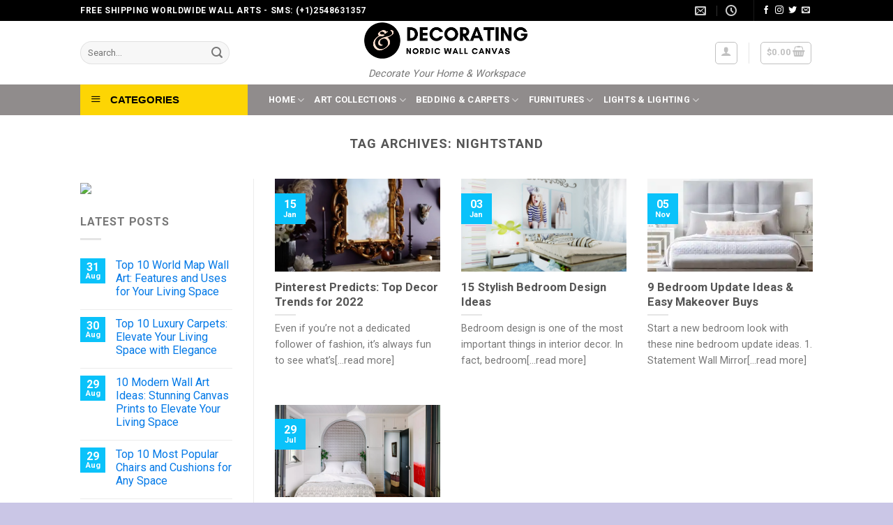

--- FILE ---
content_type: text/html; charset=UTF-8
request_url: https://nordicwallcanvas.com/tag/nightstand/
body_size: 31732
content:
<!DOCTYPE html>
<!--[if IE 9 ]> <html dir="ltr" lang="en-US" prefix="og: https://ogp.me/ns#" class="ie9 loading-site no-js"> <![endif]-->
<!--[if IE 8 ]> <html dir="ltr" lang="en-US" prefix="og: https://ogp.me/ns#" class="ie8 loading-site no-js"> <![endif]-->
<!--[if (gte IE 9)|!(IE)]><!--><html dir="ltr" lang="en-US" prefix="og: https://ogp.me/ns#" class="loading-site no-js"> <!--<![endif]-->
<head>
	<meta charset="UTF-8" />
	<link rel="profile" href="http://gmpg.org/xfn/11" />
	<link rel="pingback" href="https://nordicwallcanvas.com/xmlrpc.php" />

	<script data-cfasync="false" data-no-defer="1" data-no-minify="1" data-no-optimize="1">var ewww_webp_supported=!1;function check_webp_feature(A,e){var w;e=void 0!==e?e:function(){},ewww_webp_supported?e(ewww_webp_supported):((w=new Image).onload=function(){ewww_webp_supported=0<w.width&&0<w.height,e&&e(ewww_webp_supported)},w.onerror=function(){e&&e(!1)},w.src="data:image/webp;base64,"+{alpha:"UklGRkoAAABXRUJQVlA4WAoAAAAQAAAAAAAAAAAAQUxQSAwAAAARBxAR/Q9ERP8DAABWUDggGAAAABQBAJ0BKgEAAQAAAP4AAA3AAP7mtQAAAA=="}[A])}check_webp_feature("alpha");</script><script data-cfasync="false" data-no-defer="1" data-no-minify="1" data-no-optimize="1">var Arrive=function(c,w){"use strict";if(c.MutationObserver&&"undefined"!=typeof HTMLElement){var r,a=0,u=(r=HTMLElement.prototype.matches||HTMLElement.prototype.webkitMatchesSelector||HTMLElement.prototype.mozMatchesSelector||HTMLElement.prototype.msMatchesSelector,{matchesSelector:function(e,t){return e instanceof HTMLElement&&r.call(e,t)},addMethod:function(e,t,r){var a=e[t];e[t]=function(){return r.length==arguments.length?r.apply(this,arguments):"function"==typeof a?a.apply(this,arguments):void 0}},callCallbacks:function(e,t){t&&t.options.onceOnly&&1==t.firedElems.length&&(e=[e[0]]);for(var r,a=0;r=e[a];a++)r&&r.callback&&r.callback.call(r.elem,r.elem);t&&t.options.onceOnly&&1==t.firedElems.length&&t.me.unbindEventWithSelectorAndCallback.call(t.target,t.selector,t.callback)},checkChildNodesRecursively:function(e,t,r,a){for(var i,n=0;i=e[n];n++)r(i,t,a)&&a.push({callback:t.callback,elem:i}),0<i.childNodes.length&&u.checkChildNodesRecursively(i.childNodes,t,r,a)},mergeArrays:function(e,t){var r,a={};for(r in e)e.hasOwnProperty(r)&&(a[r]=e[r]);for(r in t)t.hasOwnProperty(r)&&(a[r]=t[r]);return a},toElementsArray:function(e){return e=void 0!==e&&("number"!=typeof e.length||e===c)?[e]:e}}),e=(l.prototype.addEvent=function(e,t,r,a){a={target:e,selector:t,options:r,callback:a,firedElems:[]};return this._beforeAdding&&this._beforeAdding(a),this._eventsBucket.push(a),a},l.prototype.removeEvent=function(e){for(var t,r=this._eventsBucket.length-1;t=this._eventsBucket[r];r--)e(t)&&(this._beforeRemoving&&this._beforeRemoving(t),(t=this._eventsBucket.splice(r,1))&&t.length&&(t[0].callback=null))},l.prototype.beforeAdding=function(e){this._beforeAdding=e},l.prototype.beforeRemoving=function(e){this._beforeRemoving=e},l),t=function(i,n){var o=new e,l=this,s={fireOnAttributesModification:!1};return o.beforeAdding(function(t){var e=t.target;e!==c.document&&e!==c||(e=document.getElementsByTagName("html")[0]);var r=new MutationObserver(function(e){n.call(this,e,t)}),a=i(t.options);r.observe(e,a),t.observer=r,t.me=l}),o.beforeRemoving(function(e){e.observer.disconnect()}),this.bindEvent=function(e,t,r){t=u.mergeArrays(s,t);for(var a=u.toElementsArray(this),i=0;i<a.length;i++)o.addEvent(a[i],e,t,r)},this.unbindEvent=function(){var r=u.toElementsArray(this);o.removeEvent(function(e){for(var t=0;t<r.length;t++)if(this===w||e.target===r[t])return!0;return!1})},this.unbindEventWithSelectorOrCallback=function(r){var a=u.toElementsArray(this),i=r,e="function"==typeof r?function(e){for(var t=0;t<a.length;t++)if((this===w||e.target===a[t])&&e.callback===i)return!0;return!1}:function(e){for(var t=0;t<a.length;t++)if((this===w||e.target===a[t])&&e.selector===r)return!0;return!1};o.removeEvent(e)},this.unbindEventWithSelectorAndCallback=function(r,a){var i=u.toElementsArray(this);o.removeEvent(function(e){for(var t=0;t<i.length;t++)if((this===w||e.target===i[t])&&e.selector===r&&e.callback===a)return!0;return!1})},this},i=new function(){var s={fireOnAttributesModification:!1,onceOnly:!1,existing:!1};function n(e,t,r){return!(!u.matchesSelector(e,t.selector)||(e._id===w&&(e._id=a++),-1!=t.firedElems.indexOf(e._id)))&&(t.firedElems.push(e._id),!0)}var c=(i=new t(function(e){var t={attributes:!1,childList:!0,subtree:!0};return e.fireOnAttributesModification&&(t.attributes=!0),t},function(e,i){e.forEach(function(e){var t=e.addedNodes,r=e.target,a=[];null!==t&&0<t.length?u.checkChildNodesRecursively(t,i,n,a):"attributes"===e.type&&n(r,i)&&a.push({callback:i.callback,elem:r}),u.callCallbacks(a,i)})})).bindEvent;return i.bindEvent=function(e,t,r){t=void 0===r?(r=t,s):u.mergeArrays(s,t);var a=u.toElementsArray(this);if(t.existing){for(var i=[],n=0;n<a.length;n++)for(var o=a[n].querySelectorAll(e),l=0;l<o.length;l++)i.push({callback:r,elem:o[l]});if(t.onceOnly&&i.length)return r.call(i[0].elem,i[0].elem);setTimeout(u.callCallbacks,1,i)}c.call(this,e,t,r)},i},o=new function(){var a={};function i(e,t){return u.matchesSelector(e,t.selector)}var n=(o=new t(function(){return{childList:!0,subtree:!0}},function(e,r){e.forEach(function(e){var t=e.removedNodes,e=[];null!==t&&0<t.length&&u.checkChildNodesRecursively(t,r,i,e),u.callCallbacks(e,r)})})).bindEvent;return o.bindEvent=function(e,t,r){t=void 0===r?(r=t,a):u.mergeArrays(a,t),n.call(this,e,t,r)},o};d(HTMLElement.prototype),d(NodeList.prototype),d(HTMLCollection.prototype),d(HTMLDocument.prototype),d(Window.prototype);var n={};return s(i,n,"unbindAllArrive"),s(o,n,"unbindAllLeave"),n}function l(){this._eventsBucket=[],this._beforeAdding=null,this._beforeRemoving=null}function s(e,t,r){u.addMethod(t,r,e.unbindEvent),u.addMethod(t,r,e.unbindEventWithSelectorOrCallback),u.addMethod(t,r,e.unbindEventWithSelectorAndCallback)}function d(e){e.arrive=i.bindEvent,s(i,e,"unbindArrive"),e.leave=o.bindEvent,s(o,e,"unbindLeave")}}(window,void 0),ewww_webp_supported=!1;function check_webp_feature(e,t){var r;ewww_webp_supported?t(ewww_webp_supported):((r=new Image).onload=function(){ewww_webp_supported=0<r.width&&0<r.height,t(ewww_webp_supported)},r.onerror=function(){t(!1)},r.src="data:image/webp;base64,"+{alpha:"UklGRkoAAABXRUJQVlA4WAoAAAAQAAAAAAAAAAAAQUxQSAwAAAARBxAR/Q9ERP8DAABWUDggGAAAABQBAJ0BKgEAAQAAAP4AAA3AAP7mtQAAAA==",animation:"UklGRlIAAABXRUJQVlA4WAoAAAASAAAAAAAAAAAAQU5JTQYAAAD/////AABBTk1GJgAAAAAAAAAAAAAAAAAAAGQAAABWUDhMDQAAAC8AAAAQBxAREYiI/gcA"}[e])}function ewwwLoadImages(e){if(e){for(var t=document.querySelectorAll(".batch-image img, .image-wrapper a, .ngg-pro-masonry-item a, .ngg-galleria-offscreen-seo-wrapper a"),r=0,a=t.length;r<a;r++)ewwwAttr(t[r],"data-src",t[r].getAttribute("data-webp")),ewwwAttr(t[r],"data-thumbnail",t[r].getAttribute("data-webp-thumbnail"));for(var i=document.querySelectorAll("div.woocommerce-product-gallery__image"),r=0,a=i.length;r<a;r++)ewwwAttr(i[r],"data-thumb",i[r].getAttribute("data-webp-thumb"))}for(var n=document.querySelectorAll("video"),r=0,a=n.length;r<a;r++)ewwwAttr(n[r],"poster",e?n[r].getAttribute("data-poster-webp"):n[r].getAttribute("data-poster-image"));for(var o,l=document.querySelectorAll("img.ewww_webp_lazy_load"),r=0,a=l.length;r<a;r++)e&&(ewwwAttr(l[r],"data-lazy-srcset",l[r].getAttribute("data-lazy-srcset-webp")),ewwwAttr(l[r],"data-srcset",l[r].getAttribute("data-srcset-webp")),ewwwAttr(l[r],"data-lazy-src",l[r].getAttribute("data-lazy-src-webp")),ewwwAttr(l[r],"data-src",l[r].getAttribute("data-src-webp")),ewwwAttr(l[r],"data-orig-file",l[r].getAttribute("data-webp-orig-file")),ewwwAttr(l[r],"data-medium-file",l[r].getAttribute("data-webp-medium-file")),ewwwAttr(l[r],"data-large-file",l[r].getAttribute("data-webp-large-file")),null!=(o=l[r].getAttribute("srcset"))&&!1!==o&&o.includes("R0lGOD")&&ewwwAttr(l[r],"src",l[r].getAttribute("data-lazy-src-webp"))),l[r].className=l[r].className.replace(/\bewww_webp_lazy_load\b/,"");for(var s=document.querySelectorAll(".ewww_webp"),r=0,a=s.length;r<a;r++)e?(ewwwAttr(s[r],"srcset",s[r].getAttribute("data-srcset-webp")),ewwwAttr(s[r],"src",s[r].getAttribute("data-src-webp")),ewwwAttr(s[r],"data-orig-file",s[r].getAttribute("data-webp-orig-file")),ewwwAttr(s[r],"data-medium-file",s[r].getAttribute("data-webp-medium-file")),ewwwAttr(s[r],"data-large-file",s[r].getAttribute("data-webp-large-file")),ewwwAttr(s[r],"data-large_image",s[r].getAttribute("data-webp-large_image")),ewwwAttr(s[r],"data-src",s[r].getAttribute("data-webp-src"))):(ewwwAttr(s[r],"srcset",s[r].getAttribute("data-srcset-img")),ewwwAttr(s[r],"src",s[r].getAttribute("data-src-img"))),s[r].className=s[r].className.replace(/\bewww_webp\b/,"ewww_webp_loaded");window.jQuery&&jQuery.fn.isotope&&jQuery.fn.imagesLoaded&&(jQuery(".fusion-posts-container-infinite").imagesLoaded(function(){jQuery(".fusion-posts-container-infinite").hasClass("isotope")&&jQuery(".fusion-posts-container-infinite").isotope()}),jQuery(".fusion-portfolio:not(.fusion-recent-works) .fusion-portfolio-wrapper").imagesLoaded(function(){jQuery(".fusion-portfolio:not(.fusion-recent-works) .fusion-portfolio-wrapper").isotope()}))}function ewwwWebPInit(e){ewwwLoadImages(e),ewwwNggLoadGalleries(e),document.arrive(".ewww_webp",function(){ewwwLoadImages(e)}),document.arrive(".ewww_webp_lazy_load",function(){ewwwLoadImages(e)}),document.arrive("videos",function(){ewwwLoadImages(e)}),"loading"==document.readyState?document.addEventListener("DOMContentLoaded",ewwwJSONParserInit):("undefined"!=typeof galleries&&ewwwNggParseGalleries(e),ewwwWooParseVariations(e))}function ewwwAttr(e,t,r){null!=r&&!1!==r&&e.setAttribute(t,r)}function ewwwJSONParserInit(){"undefined"!=typeof galleries&&check_webp_feature("alpha",ewwwNggParseGalleries),check_webp_feature("alpha",ewwwWooParseVariations)}function ewwwWooParseVariations(e){if(e)for(var t=document.querySelectorAll("form.variations_form"),r=0,a=t.length;r<a;r++){var i=t[r].getAttribute("data-product_variations"),n=!1;try{for(var o in i=JSON.parse(i))void 0!==i[o]&&void 0!==i[o].image&&(void 0!==i[o].image.src_webp&&(i[o].image.src=i[o].image.src_webp,n=!0),void 0!==i[o].image.srcset_webp&&(i[o].image.srcset=i[o].image.srcset_webp,n=!0),void 0!==i[o].image.full_src_webp&&(i[o].image.full_src=i[o].image.full_src_webp,n=!0),void 0!==i[o].image.gallery_thumbnail_src_webp&&(i[o].image.gallery_thumbnail_src=i[o].image.gallery_thumbnail_src_webp,n=!0),void 0!==i[o].image.thumb_src_webp&&(i[o].image.thumb_src=i[o].image.thumb_src_webp,n=!0));n&&ewwwAttr(t[r],"data-product_variations",JSON.stringify(i))}catch(e){}}}function ewwwNggParseGalleries(e){if(e)for(var t in galleries){var r=galleries[t];galleries[t].images_list=ewwwNggParseImageList(r.images_list)}}function ewwwNggLoadGalleries(e){e&&document.addEventListener("ngg.galleria.themeadded",function(e,t){window.ngg_galleria._create_backup=window.ngg_galleria.create,window.ngg_galleria.create=function(e,t){var r=$(e).data("id");return galleries["gallery_"+r].images_list=ewwwNggParseImageList(galleries["gallery_"+r].images_list),window.ngg_galleria._create_backup(e,t)}})}function ewwwNggParseImageList(e){for(var t in e){var r=e[t];if(void 0!==r["image-webp"]&&(e[t].image=r["image-webp"],delete e[t]["image-webp"]),void 0!==r["thumb-webp"]&&(e[t].thumb=r["thumb-webp"],delete e[t]["thumb-webp"]),void 0!==r.full_image_webp&&(e[t].full_image=r.full_image_webp,delete e[t].full_image_webp),void 0!==r.srcsets)for(var a in r.srcsets)nggSrcset=r.srcsets[a],void 0!==r.srcsets[a+"-webp"]&&(e[t].srcsets[a]=r.srcsets[a+"-webp"],delete e[t].srcsets[a+"-webp"]);if(void 0!==r.full_srcsets)for(var i in r.full_srcsets)nggFSrcset=r.full_srcsets[i],void 0!==r.full_srcsets[i+"-webp"]&&(e[t].full_srcsets[i]=r.full_srcsets[i+"-webp"],delete e[t].full_srcsets[i+"-webp"])}return e}check_webp_feature("alpha",ewwwWebPInit);</script><script>(function(html){html.className = html.className.replace(/\bno-js\b/,'js')})(document.documentElement);</script>
<title>nightstand - Nordic Wall Canvas - Home and Decoration</title>

		<!-- All in One SEO 4.9.3 - aioseo.com -->
	<meta name="robots" content="max-image-preview:large" />
	<link rel="canonical" href="https://nordicwallcanvas.com/tag/nightstand/" />
	<meta name="generator" content="All in One SEO (AIOSEO) 4.9.3" />
		<script type="application/ld+json" class="aioseo-schema">
			{"@context":"https:\/\/schema.org","@graph":[{"@type":"BreadcrumbList","@id":"https:\/\/nordicwallcanvas.com\/tag\/nightstand\/#breadcrumblist","itemListElement":[{"@type":"ListItem","@id":"https:\/\/nordicwallcanvas.com#listItem","position":1,"name":"Home","item":"https:\/\/nordicwallcanvas.com","nextItem":{"@type":"ListItem","@id":"https:\/\/nordicwallcanvas.com\/tag\/nightstand\/#listItem","name":"nightstand"}},{"@type":"ListItem","@id":"https:\/\/nordicwallcanvas.com\/tag\/nightstand\/#listItem","position":2,"name":"nightstand","previousItem":{"@type":"ListItem","@id":"https:\/\/nordicwallcanvas.com#listItem","name":"Home"}}]},{"@type":"CollectionPage","@id":"https:\/\/nordicwallcanvas.com\/tag\/nightstand\/#collectionpage","url":"https:\/\/nordicwallcanvas.com\/tag\/nightstand\/","name":"nightstand - Nordic Wall Canvas - Home and Decoration","inLanguage":"en-US","isPartOf":{"@id":"https:\/\/nordicwallcanvas.com\/#website"},"breadcrumb":{"@id":"https:\/\/nordicwallcanvas.com\/tag\/nightstand\/#breadcrumblist"}},{"@type":"Organization","@id":"https:\/\/nordicwallcanvas.com\/#organization","name":"Nordic Wall Canvas - Home and Decoration","description":"Decorate Your Home & Workspace","url":"https:\/\/nordicwallcanvas.com\/","logo":{"@type":"ImageObject","url":"https:\/\/i0.wp.com\/nordicwallcanvas.com\/wp-content\/uploads\/2024\/02\/Audiora-Music.png?fit=474%2C112&ssl=1","@id":"https:\/\/nordicwallcanvas.com\/tag\/nightstand\/#organizationLogo","width":474,"height":112},"image":{"@id":"https:\/\/nordicwallcanvas.com\/tag\/nightstand\/#organizationLogo"}},{"@type":"WebSite","@id":"https:\/\/nordicwallcanvas.com\/#website","url":"https:\/\/nordicwallcanvas.com\/","name":"Nordic Wall Canvas - Home and Decoration","alternateName":"Decorate Your Place With Nordic Wall Art Designed To Help Bring Balance, Harmony And Inspiration Into Your Home & Workspace","description":"Decorate Your Home & Workspace","inLanguage":"en-US","publisher":{"@id":"https:\/\/nordicwallcanvas.com\/#organization"}}]}
		</script>
		<!-- All in One SEO -->

<meta name="viewport" content="width=device-width, initial-scale=1, maximum-scale=1" /><script>window._wca = window._wca || [];</script>
<!-- Jetpack Site Verification Tags -->
<meta name="google-site-verification" content="r6F970EGonCOWo-xDKIazuldLqGtrjkq_xn6EcVEle8" />
<link rel='dns-prefetch' href='//stats.wp.com' />
<link rel='dns-prefetch' href='//fonts.googleapis.com' />
<link rel='preconnect' href='//i0.wp.com' />
<link rel='preconnect' href='//c0.wp.com' />
<link rel="alternate" type="application/rss+xml" title="Nordic Wall Canvas - Home and Decoration &raquo; Feed" href="https://nordicwallcanvas.com/feed/" />
<link rel="alternate" type="application/rss+xml" title="Nordic Wall Canvas - Home and Decoration &raquo; Comments Feed" href="https://nordicwallcanvas.com/comments/feed/" />
<link rel="alternate" type="application/rss+xml" title="Nordic Wall Canvas - Home and Decoration &raquo; nightstand Tag Feed" href="https://nordicwallcanvas.com/tag/nightstand/feed/" />
<style id='wp-img-auto-sizes-contain-inline-css' type='text/css'>
img:is([sizes=auto i],[sizes^="auto," i]){contain-intrinsic-size:3000px 1500px}
/*# sourceURL=wp-img-auto-sizes-contain-inline-css */
</style>

<link rel='stylesheet' id='dashicons-css' href='https://c0.wp.com/c/6.9/wp-includes/css/dashicons.min.css' type='text/css' media='all' />
<link rel='stylesheet' id='menu-icons-extra-css' href='https://nordicwallcanvas.com/wp-content/plugins/ot-flatsome-vertical-menu/libs/menu-icons/css/extra.min.css?ver=0.12.2' type='text/css' media='all' />
<style id='wp-emoji-styles-inline-css' type='text/css'>

	img.wp-smiley, img.emoji {
		display: inline !important;
		border: none !important;
		box-shadow: none !important;
		height: 1em !important;
		width: 1em !important;
		margin: 0 0.07em !important;
		vertical-align: -0.1em !important;
		background: none !important;
		padding: 0 !important;
	}
/*# sourceURL=wp-emoji-styles-inline-css */
</style>
<link rel='stylesheet' id='wp-block-library-css' href='https://c0.wp.com/c/6.9/wp-includes/css/dist/block-library/style.min.css' type='text/css' media='all' />
<style id='wp-block-heading-inline-css' type='text/css'>
h1:where(.wp-block-heading).has-background,h2:where(.wp-block-heading).has-background,h3:where(.wp-block-heading).has-background,h4:where(.wp-block-heading).has-background,h5:where(.wp-block-heading).has-background,h6:where(.wp-block-heading).has-background{padding:1.25em 2.375em}h1.has-text-align-left[style*=writing-mode]:where([style*=vertical-lr]),h1.has-text-align-right[style*=writing-mode]:where([style*=vertical-rl]),h2.has-text-align-left[style*=writing-mode]:where([style*=vertical-lr]),h2.has-text-align-right[style*=writing-mode]:where([style*=vertical-rl]),h3.has-text-align-left[style*=writing-mode]:where([style*=vertical-lr]),h3.has-text-align-right[style*=writing-mode]:where([style*=vertical-rl]),h4.has-text-align-left[style*=writing-mode]:where([style*=vertical-lr]),h4.has-text-align-right[style*=writing-mode]:where([style*=vertical-rl]),h5.has-text-align-left[style*=writing-mode]:where([style*=vertical-lr]),h5.has-text-align-right[style*=writing-mode]:where([style*=vertical-rl]),h6.has-text-align-left[style*=writing-mode]:where([style*=vertical-lr]),h6.has-text-align-right[style*=writing-mode]:where([style*=vertical-rl]){rotate:180deg}
/*# sourceURL=https://c0.wp.com/c/6.9/wp-includes/blocks/heading/style.min.css */
</style>
<style id='wp-block-tag-cloud-inline-css' type='text/css'>
.wp-block-tag-cloud{box-sizing:border-box}.wp-block-tag-cloud.aligncenter{justify-content:center;text-align:center}.wp-block-tag-cloud a{display:inline-block;margin-right:5px}.wp-block-tag-cloud span{display:inline-block;margin-left:5px;text-decoration:none}:root :where(.wp-block-tag-cloud.is-style-outline){display:flex;flex-wrap:wrap;gap:1ch}:root :where(.wp-block-tag-cloud.is-style-outline a){border:1px solid;font-size:unset!important;margin-right:0;padding:1ch 2ch;text-decoration:none!important}
/*# sourceURL=https://c0.wp.com/c/6.9/wp-includes/blocks/tag-cloud/style.min.css */
</style>
<style id='wp-block-paragraph-inline-css' type='text/css'>
.is-small-text{font-size:.875em}.is-regular-text{font-size:1em}.is-large-text{font-size:2.25em}.is-larger-text{font-size:3em}.has-drop-cap:not(:focus):first-letter{float:left;font-size:8.4em;font-style:normal;font-weight:100;line-height:.68;margin:.05em .1em 0 0;text-transform:uppercase}body.rtl .has-drop-cap:not(:focus):first-letter{float:none;margin-left:.1em}p.has-drop-cap.has-background{overflow:hidden}:root :where(p.has-background){padding:1.25em 2.375em}:where(p.has-text-color:not(.has-link-color)) a{color:inherit}p.has-text-align-left[style*="writing-mode:vertical-lr"],p.has-text-align-right[style*="writing-mode:vertical-rl"]{rotate:180deg}
/*# sourceURL=https://c0.wp.com/c/6.9/wp-includes/blocks/paragraph/style.min.css */
</style>
<style id='global-styles-inline-css' type='text/css'>
:root{--wp--preset--aspect-ratio--square: 1;--wp--preset--aspect-ratio--4-3: 4/3;--wp--preset--aspect-ratio--3-4: 3/4;--wp--preset--aspect-ratio--3-2: 3/2;--wp--preset--aspect-ratio--2-3: 2/3;--wp--preset--aspect-ratio--16-9: 16/9;--wp--preset--aspect-ratio--9-16: 9/16;--wp--preset--color--black: #000000;--wp--preset--color--cyan-bluish-gray: #abb8c3;--wp--preset--color--white: #ffffff;--wp--preset--color--pale-pink: #f78da7;--wp--preset--color--vivid-red: #cf2e2e;--wp--preset--color--luminous-vivid-orange: #ff6900;--wp--preset--color--luminous-vivid-amber: #fcb900;--wp--preset--color--light-green-cyan: #7bdcb5;--wp--preset--color--vivid-green-cyan: #00d084;--wp--preset--color--pale-cyan-blue: #8ed1fc;--wp--preset--color--vivid-cyan-blue: #0693e3;--wp--preset--color--vivid-purple: #9b51e0;--wp--preset--gradient--vivid-cyan-blue-to-vivid-purple: linear-gradient(135deg,rgb(6,147,227) 0%,rgb(155,81,224) 100%);--wp--preset--gradient--light-green-cyan-to-vivid-green-cyan: linear-gradient(135deg,rgb(122,220,180) 0%,rgb(0,208,130) 100%);--wp--preset--gradient--luminous-vivid-amber-to-luminous-vivid-orange: linear-gradient(135deg,rgb(252,185,0) 0%,rgb(255,105,0) 100%);--wp--preset--gradient--luminous-vivid-orange-to-vivid-red: linear-gradient(135deg,rgb(255,105,0) 0%,rgb(207,46,46) 100%);--wp--preset--gradient--very-light-gray-to-cyan-bluish-gray: linear-gradient(135deg,rgb(238,238,238) 0%,rgb(169,184,195) 100%);--wp--preset--gradient--cool-to-warm-spectrum: linear-gradient(135deg,rgb(74,234,220) 0%,rgb(151,120,209) 20%,rgb(207,42,186) 40%,rgb(238,44,130) 60%,rgb(251,105,98) 80%,rgb(254,248,76) 100%);--wp--preset--gradient--blush-light-purple: linear-gradient(135deg,rgb(255,206,236) 0%,rgb(152,150,240) 100%);--wp--preset--gradient--blush-bordeaux: linear-gradient(135deg,rgb(254,205,165) 0%,rgb(254,45,45) 50%,rgb(107,0,62) 100%);--wp--preset--gradient--luminous-dusk: linear-gradient(135deg,rgb(255,203,112) 0%,rgb(199,81,192) 50%,rgb(65,88,208) 100%);--wp--preset--gradient--pale-ocean: linear-gradient(135deg,rgb(255,245,203) 0%,rgb(182,227,212) 50%,rgb(51,167,181) 100%);--wp--preset--gradient--electric-grass: linear-gradient(135deg,rgb(202,248,128) 0%,rgb(113,206,126) 100%);--wp--preset--gradient--midnight: linear-gradient(135deg,rgb(2,3,129) 0%,rgb(40,116,252) 100%);--wp--preset--font-size--small: 13px;--wp--preset--font-size--medium: 20px;--wp--preset--font-size--large: 36px;--wp--preset--font-size--x-large: 42px;--wp--preset--spacing--20: 0.44rem;--wp--preset--spacing--30: 0.67rem;--wp--preset--spacing--40: 1rem;--wp--preset--spacing--50: 1.5rem;--wp--preset--spacing--60: 2.25rem;--wp--preset--spacing--70: 3.38rem;--wp--preset--spacing--80: 5.06rem;--wp--preset--shadow--natural: 6px 6px 9px rgba(0, 0, 0, 0.2);--wp--preset--shadow--deep: 12px 12px 50px rgba(0, 0, 0, 0.4);--wp--preset--shadow--sharp: 6px 6px 0px rgba(0, 0, 0, 0.2);--wp--preset--shadow--outlined: 6px 6px 0px -3px rgb(255, 255, 255), 6px 6px rgb(0, 0, 0);--wp--preset--shadow--crisp: 6px 6px 0px rgb(0, 0, 0);}:where(.is-layout-flex){gap: 0.5em;}:where(.is-layout-grid){gap: 0.5em;}body .is-layout-flex{display: flex;}.is-layout-flex{flex-wrap: wrap;align-items: center;}.is-layout-flex > :is(*, div){margin: 0;}body .is-layout-grid{display: grid;}.is-layout-grid > :is(*, div){margin: 0;}:where(.wp-block-columns.is-layout-flex){gap: 2em;}:where(.wp-block-columns.is-layout-grid){gap: 2em;}:where(.wp-block-post-template.is-layout-flex){gap: 1.25em;}:where(.wp-block-post-template.is-layout-grid){gap: 1.25em;}.has-black-color{color: var(--wp--preset--color--black) !important;}.has-cyan-bluish-gray-color{color: var(--wp--preset--color--cyan-bluish-gray) !important;}.has-white-color{color: var(--wp--preset--color--white) !important;}.has-pale-pink-color{color: var(--wp--preset--color--pale-pink) !important;}.has-vivid-red-color{color: var(--wp--preset--color--vivid-red) !important;}.has-luminous-vivid-orange-color{color: var(--wp--preset--color--luminous-vivid-orange) !important;}.has-luminous-vivid-amber-color{color: var(--wp--preset--color--luminous-vivid-amber) !important;}.has-light-green-cyan-color{color: var(--wp--preset--color--light-green-cyan) !important;}.has-vivid-green-cyan-color{color: var(--wp--preset--color--vivid-green-cyan) !important;}.has-pale-cyan-blue-color{color: var(--wp--preset--color--pale-cyan-blue) !important;}.has-vivid-cyan-blue-color{color: var(--wp--preset--color--vivid-cyan-blue) !important;}.has-vivid-purple-color{color: var(--wp--preset--color--vivid-purple) !important;}.has-black-background-color{background-color: var(--wp--preset--color--black) !important;}.has-cyan-bluish-gray-background-color{background-color: var(--wp--preset--color--cyan-bluish-gray) !important;}.has-white-background-color{background-color: var(--wp--preset--color--white) !important;}.has-pale-pink-background-color{background-color: var(--wp--preset--color--pale-pink) !important;}.has-vivid-red-background-color{background-color: var(--wp--preset--color--vivid-red) !important;}.has-luminous-vivid-orange-background-color{background-color: var(--wp--preset--color--luminous-vivid-orange) !important;}.has-luminous-vivid-amber-background-color{background-color: var(--wp--preset--color--luminous-vivid-amber) !important;}.has-light-green-cyan-background-color{background-color: var(--wp--preset--color--light-green-cyan) !important;}.has-vivid-green-cyan-background-color{background-color: var(--wp--preset--color--vivid-green-cyan) !important;}.has-pale-cyan-blue-background-color{background-color: var(--wp--preset--color--pale-cyan-blue) !important;}.has-vivid-cyan-blue-background-color{background-color: var(--wp--preset--color--vivid-cyan-blue) !important;}.has-vivid-purple-background-color{background-color: var(--wp--preset--color--vivid-purple) !important;}.has-black-border-color{border-color: var(--wp--preset--color--black) !important;}.has-cyan-bluish-gray-border-color{border-color: var(--wp--preset--color--cyan-bluish-gray) !important;}.has-white-border-color{border-color: var(--wp--preset--color--white) !important;}.has-pale-pink-border-color{border-color: var(--wp--preset--color--pale-pink) !important;}.has-vivid-red-border-color{border-color: var(--wp--preset--color--vivid-red) !important;}.has-luminous-vivid-orange-border-color{border-color: var(--wp--preset--color--luminous-vivid-orange) !important;}.has-luminous-vivid-amber-border-color{border-color: var(--wp--preset--color--luminous-vivid-amber) !important;}.has-light-green-cyan-border-color{border-color: var(--wp--preset--color--light-green-cyan) !important;}.has-vivid-green-cyan-border-color{border-color: var(--wp--preset--color--vivid-green-cyan) !important;}.has-pale-cyan-blue-border-color{border-color: var(--wp--preset--color--pale-cyan-blue) !important;}.has-vivid-cyan-blue-border-color{border-color: var(--wp--preset--color--vivid-cyan-blue) !important;}.has-vivid-purple-border-color{border-color: var(--wp--preset--color--vivid-purple) !important;}.has-vivid-cyan-blue-to-vivid-purple-gradient-background{background: var(--wp--preset--gradient--vivid-cyan-blue-to-vivid-purple) !important;}.has-light-green-cyan-to-vivid-green-cyan-gradient-background{background: var(--wp--preset--gradient--light-green-cyan-to-vivid-green-cyan) !important;}.has-luminous-vivid-amber-to-luminous-vivid-orange-gradient-background{background: var(--wp--preset--gradient--luminous-vivid-amber-to-luminous-vivid-orange) !important;}.has-luminous-vivid-orange-to-vivid-red-gradient-background{background: var(--wp--preset--gradient--luminous-vivid-orange-to-vivid-red) !important;}.has-very-light-gray-to-cyan-bluish-gray-gradient-background{background: var(--wp--preset--gradient--very-light-gray-to-cyan-bluish-gray) !important;}.has-cool-to-warm-spectrum-gradient-background{background: var(--wp--preset--gradient--cool-to-warm-spectrum) !important;}.has-blush-light-purple-gradient-background{background: var(--wp--preset--gradient--blush-light-purple) !important;}.has-blush-bordeaux-gradient-background{background: var(--wp--preset--gradient--blush-bordeaux) !important;}.has-luminous-dusk-gradient-background{background: var(--wp--preset--gradient--luminous-dusk) !important;}.has-pale-ocean-gradient-background{background: var(--wp--preset--gradient--pale-ocean) !important;}.has-electric-grass-gradient-background{background: var(--wp--preset--gradient--electric-grass) !important;}.has-midnight-gradient-background{background: var(--wp--preset--gradient--midnight) !important;}.has-small-font-size{font-size: var(--wp--preset--font-size--small) !important;}.has-medium-font-size{font-size: var(--wp--preset--font-size--medium) !important;}.has-large-font-size{font-size: var(--wp--preset--font-size--large) !important;}.has-x-large-font-size{font-size: var(--wp--preset--font-size--x-large) !important;}
/*# sourceURL=global-styles-inline-css */
</style>

<style id='classic-theme-styles-inline-css' type='text/css'>
/*! This file is auto-generated */
.wp-block-button__link{color:#fff;background-color:#32373c;border-radius:9999px;box-shadow:none;text-decoration:none;padding:calc(.667em + 2px) calc(1.333em + 2px);font-size:1.125em}.wp-block-file__button{background:#32373c;color:#fff;text-decoration:none}
/*# sourceURL=/wp-includes/css/classic-themes.min.css */
</style>
<link rel='stylesheet' id='admin-bar-css' href='https://c0.wp.com/c/6.9/wp-includes/css/admin-bar.min.css' type='text/css' media='all' />
<style id='admin-bar-inline-css' type='text/css'>

    /* Hide CanvasJS credits for P404 charts specifically */
    #p404RedirectChart .canvasjs-chart-credit {
        display: none !important;
    }
    
    #p404RedirectChart canvas {
        border-radius: 6px;
    }

    .p404-redirect-adminbar-weekly-title {
        font-weight: bold;
        font-size: 14px;
        color: #fff;
        margin-bottom: 6px;
    }

    #wpadminbar #wp-admin-bar-p404_free_top_button .ab-icon:before {
        content: "\f103";
        color: #dc3545;
        top: 3px;
    }
    
    #wp-admin-bar-p404_free_top_button .ab-item {
        min-width: 80px !important;
        padding: 0px !important;
    }
    
    /* Ensure proper positioning and z-index for P404 dropdown */
    .p404-redirect-adminbar-dropdown-wrap { 
        min-width: 0; 
        padding: 0;
        position: static !important;
    }
    
    #wpadminbar #wp-admin-bar-p404_free_top_button_dropdown {
        position: static !important;
    }
    
    #wpadminbar #wp-admin-bar-p404_free_top_button_dropdown .ab-item {
        padding: 0 !important;
        margin: 0 !important;
    }
    
    .p404-redirect-dropdown-container {
        min-width: 340px;
        padding: 18px 18px 12px 18px;
        background: #23282d !important;
        color: #fff;
        border-radius: 12px;
        box-shadow: 0 8px 32px rgba(0,0,0,0.25);
        margin-top: 10px;
        position: relative !important;
        z-index: 999999 !important;
        display: block !important;
        border: 1px solid #444;
    }
    
    /* Ensure P404 dropdown appears on hover */
    #wpadminbar #wp-admin-bar-p404_free_top_button .p404-redirect-dropdown-container { 
        display: none !important;
    }
    
    #wpadminbar #wp-admin-bar-p404_free_top_button:hover .p404-redirect-dropdown-container { 
        display: block !important;
    }
    
    #wpadminbar #wp-admin-bar-p404_free_top_button:hover #wp-admin-bar-p404_free_top_button_dropdown .p404-redirect-dropdown-container {
        display: block !important;
    }
    
    .p404-redirect-card {
        background: #2c3338;
        border-radius: 8px;
        padding: 18px 18px 12px 18px;
        box-shadow: 0 2px 8px rgba(0,0,0,0.07);
        display: flex;
        flex-direction: column;
        align-items: flex-start;
        border: 1px solid #444;
    }
    
    .p404-redirect-btn {
        display: inline-block;
        background: #dc3545;
        color: #fff !important;
        font-weight: bold;
        padding: 5px 22px;
        border-radius: 8px;
        text-decoration: none;
        font-size: 17px;
        transition: background 0.2s, box-shadow 0.2s;
        margin-top: 8px;
        box-shadow: 0 2px 8px rgba(220,53,69,0.15);
        text-align: center;
        line-height: 1.6;
    }
    
    .p404-redirect-btn:hover {
        background: #c82333;
        color: #fff !important;
        box-shadow: 0 4px 16px rgba(220,53,69,0.25);
    }
    
    /* Prevent conflicts with other admin bar dropdowns */
    #wpadminbar .ab-top-menu > li:hover > .ab-item,
    #wpadminbar .ab-top-menu > li.hover > .ab-item {
        z-index: auto;
    }
    
    #wpadminbar #wp-admin-bar-p404_free_top_button:hover > .ab-item {
        z-index: 999998 !important;
    }
    
/*# sourceURL=admin-bar-inline-css */
</style>
<link rel='stylesheet' id='contact-form-7-css' href='https://nordicwallcanvas.com/wp-content/plugins/contact-form-7/includes/css/styles.css?ver=6.1.4' type='text/css' media='all' />
<link rel='stylesheet' id='ot-vertical-menu-css-css' href='https://nordicwallcanvas.com/wp-content/plugins/ot-flatsome-vertical-menu/assets/css/style.css?ver=1.2.3' type='text/css' media='all' />
<style id='woocommerce-inline-inline-css' type='text/css'>
.woocommerce form .form-row .required { visibility: visible; }
/*# sourceURL=woocommerce-inline-inline-css */
</style>
<link rel='stylesheet' id='brands-styles-css' href='https://c0.wp.com/p/woocommerce/10.3.7/assets/css/brands.css' type='text/css' media='all' />
<link rel='stylesheet' id='flatsome-icons-css' href='https://nordicwallcanvas.com/wp-content/themes/flatsome/assets/css/fl-icons.css?ver=3.12' type='text/css' media='all' />
<link rel='stylesheet' id='flatsome-main-css' href='https://nordicwallcanvas.com/wp-content/themes/flatsome/assets/css/flatsome.css?ver=3.12.2' type='text/css' media='all' />
<link rel='stylesheet' id='flatsome-shop-css' href='https://nordicwallcanvas.com/wp-content/themes/flatsome/assets/css/flatsome-shop.css?ver=3.12.2' type='text/css' media='all' />
<link rel='stylesheet' id='flatsome-style-css' href='https://nordicwallcanvas.com/wp-content/themes/flatsome-child/style.css?ver=3.0' type='text/css' media='all' />
<link crossorigin="anonymous" rel='stylesheet' id='flatsome-googlefonts-css' href='//fonts.googleapis.com/css?family=Roboto%3Aregular%2C700%2Cregular%2C700%7CDancing+Script%3Aregular%2C400&#038;display=swap&#038;ver=3.9' type='text/css' media='all' />
<script type="text/javascript" src="https://c0.wp.com/c/6.9/wp-includes/js/jquery/jquery.min.js" id="jquery-core-js"></script>
<script type="text/javascript" src="https://c0.wp.com/c/6.9/wp-includes/js/jquery/jquery-migrate.min.js" id="jquery-migrate-js"></script>
<script type="text/javascript" src="https://c0.wp.com/p/woocommerce/10.3.7/assets/js/jquery-blockui/jquery.blockUI.min.js" id="wc-jquery-blockui-js" defer="defer" data-wp-strategy="defer"></script>
<script type="text/javascript" src="https://c0.wp.com/p/woocommerce/10.3.7/assets/js/js-cookie/js.cookie.min.js" id="wc-js-cookie-js" defer="defer" data-wp-strategy="defer"></script>
<script type="text/javascript" id="woocommerce-js-extra">
/* <![CDATA[ */
var woocommerce_params = {"ajax_url":"/wp-admin/admin-ajax.php","wc_ajax_url":"/?wc-ajax=%%endpoint%%","i18n_password_show":"Show password","i18n_password_hide":"Hide password"};
//# sourceURL=woocommerce-js-extra
/* ]]> */
</script>
<script type="text/javascript" src="https://c0.wp.com/p/woocommerce/10.3.7/assets/js/frontend/woocommerce.min.js" id="woocommerce-js" defer="defer" data-wp-strategy="defer"></script>
<script type="text/javascript" src="https://stats.wp.com/s-202604.js" id="woocommerce-analytics-js" defer="defer" data-wp-strategy="defer"></script>
<link rel="https://api.w.org/" href="https://nordicwallcanvas.com/wp-json/" /><link rel="alternate" title="JSON" type="application/json" href="https://nordicwallcanvas.com/wp-json/wp/v2/tags/395" /><link rel="EditURI" type="application/rsd+xml" title="RSD" href="https://nordicwallcanvas.com/xmlrpc.php?rsd" />
<meta name="generator" content="WordPress 6.9" />
<meta name="generator" content="WooCommerce 10.3.7" />
	<style>img#wpstats{display:none}</style>
		<style>.bg{opacity: 0; transition: opacity 1s; -webkit-transition: opacity 1s;} .bg-loaded{opacity: 1;}</style><!--[if IE]><link rel="stylesheet" type="text/css" href="https://nordicwallcanvas.com/wp-content/themes/flatsome/assets/css/ie-fallback.css"><script src="//cdnjs.cloudflare.com/ajax/libs/html5shiv/3.6.1/html5shiv.js"></script><script>var head = document.getElementsByTagName('head')[0],style = document.createElement('style');style.type = 'text/css';style.styleSheet.cssText = ':before,:after{content:none !important';head.appendChild(style);setTimeout(function(){head.removeChild(style);}, 0);</script><script src="https://nordicwallcanvas.com/wp-content/themes/flatsome/assets/libs/ie-flexibility.js"></script><![endif]-->	<noscript><style>.woocommerce-product-gallery{ opacity: 1 !important; }</style></noscript>
	<noscript><style>.lazyload[data-src]{display:none !important;}</style></noscript><style>.lazyload{background-image:none !important;}.lazyload:before{background-image:none !important;}</style><!-- There is no amphtml version available for this URL. --><link rel="icon" href="https://i0.wp.com/nordicwallcanvas.com/wp-content/uploads/2020/09/cropped-Audiora-Music.png?fit=32%2C32&#038;ssl=1" sizes="32x32" />
<link rel="icon" href="https://i0.wp.com/nordicwallcanvas.com/wp-content/uploads/2020/09/cropped-Audiora-Music.png?fit=192%2C192&#038;ssl=1" sizes="192x192" />
<link rel="apple-touch-icon" href="https://i0.wp.com/nordicwallcanvas.com/wp-content/uploads/2020/09/cropped-Audiora-Music.png?fit=180%2C180&#038;ssl=1" />
<meta name="msapplication-TileImage" content="https://i0.wp.com/nordicwallcanvas.com/wp-content/uploads/2020/09/cropped-Audiora-Music.png?fit=270%2C270&#038;ssl=1" />
<style id="custom-css" type="text/css">:root {--primary-color: #0ac2fa;}html{background-color:#cac6e6!important;}.header-main{height: 91px}#logo img{max-height: 91px}#logo{width:241px;}.header-bottom{min-height: 43px}.header-top{min-height: 30px}.transparent .header-main{height: 30px}.transparent #logo img{max-height: 30px}.has-transparent + .page-title:first-of-type,.has-transparent + #main > .page-title,.has-transparent + #main > div > .page-title,.has-transparent + #main .page-header-wrapper:first-of-type .page-title{padding-top: 110px;}.header.show-on-scroll,.stuck .header-main{height:70px!important}.stuck #logo img{max-height: 70px!important}.search-form{ width: 58%;}.header-bg-color, .header-wrapper {background-color: rgba(255,255,255,0.9)}.header-bottom {background-color: rgba(10,0,0,0.45)}.header-main .nav > li > a{line-height: 16px }.stuck .header-main .nav > li > a{line-height: 50px }.header-bottom-nav > li > a{line-height: 16px }@media (max-width: 549px) {.header-main{height: 70px}#logo img{max-height: 70px}}.header-top{background-color:#000000!important;}/* Color */.accordion-title.active, .has-icon-bg .icon .icon-inner,.logo a, .primary.is-underline, .primary.is-link, .badge-outline .badge-inner, .nav-outline > li.active> a,.nav-outline >li.active > a, .cart-icon strong,[data-color='primary'], .is-outline.primary{color: #0ac2fa;}/* Color !important */[data-text-color="primary"]{color: #0ac2fa!important;}/* Background Color */[data-text-bg="primary"]{background-color: #0ac2fa;}/* Background */.scroll-to-bullets a,.featured-title, .label-new.menu-item > a:after, .nav-pagination > li > .current,.nav-pagination > li > span:hover,.nav-pagination > li > a:hover,.has-hover:hover .badge-outline .badge-inner,button[type="submit"], .button.wc-forward:not(.checkout):not(.checkout-button), .button.submit-button, .button.primary:not(.is-outline),.featured-table .title,.is-outline:hover, .has-icon:hover .icon-label,.nav-dropdown-bold .nav-column li > a:hover, .nav-dropdown.nav-dropdown-bold > li > a:hover, .nav-dropdown-bold.dark .nav-column li > a:hover, .nav-dropdown.nav-dropdown-bold.dark > li > a:hover, .is-outline:hover, .tagcloud a:hover,.grid-tools a, input[type='submit']:not(.is-form), .box-badge:hover .box-text, input.button.alt,.nav-box > li > a:hover,.nav-box > li.active > a,.nav-pills > li.active > a ,.current-dropdown .cart-icon strong, .cart-icon:hover strong, .nav-line-bottom > li > a:before, .nav-line-grow > li > a:before, .nav-line > li > a:before,.banner, .header-top, .slider-nav-circle .flickity-prev-next-button:hover svg, .slider-nav-circle .flickity-prev-next-button:hover .arrow, .primary.is-outline:hover, .button.primary:not(.is-outline), input[type='submit'].primary, input[type='submit'].primary, input[type='reset'].button, input[type='button'].primary, .badge-inner{background-color: #0ac2fa;}/* Border */.nav-vertical.nav-tabs > li.active > a,.scroll-to-bullets a.active,.nav-pagination > li > .current,.nav-pagination > li > span:hover,.nav-pagination > li > a:hover,.has-hover:hover .badge-outline .badge-inner,.accordion-title.active,.featured-table,.is-outline:hover, .tagcloud a:hover,blockquote, .has-border, .cart-icon strong:after,.cart-icon strong,.blockUI:before, .processing:before,.loading-spin, .slider-nav-circle .flickity-prev-next-button:hover svg, .slider-nav-circle .flickity-prev-next-button:hover .arrow, .primary.is-outline:hover{border-color: #0ac2fa}.nav-tabs > li.active > a{border-top-color: #0ac2fa}.widget_shopping_cart_content .blockUI.blockOverlay:before { border-left-color: #0ac2fa }.woocommerce-checkout-review-order .blockUI.blockOverlay:before { border-left-color: #0ac2fa }/* Fill */.slider .flickity-prev-next-button:hover svg,.slider .flickity-prev-next-button:hover .arrow{fill: #0ac2fa;}/* Background Color */[data-icon-label]:after, .secondary.is-underline:hover,.secondary.is-outline:hover,.icon-label,.button.secondary:not(.is-outline),.button.alt:not(.is-outline), .badge-inner.on-sale, .button.checkout, .single_add_to_cart_button, .current .breadcrumb-step{ background-color:#cac6e6; }[data-text-bg="secondary"]{background-color: #cac6e6;}/* Color */.secondary.is-underline,.secondary.is-link, .secondary.is-outline,.stars a.active, .star-rating:before, .woocommerce-page .star-rating:before,.star-rating span:before, .color-secondary{color: #cac6e6}/* Color !important */[data-text-color="secondary"]{color: #cac6e6!important;}/* Border */.secondary.is-outline:hover{border-color:#cac6e6}body{font-size: 100%;}@media screen and (max-width: 549px){body{font-size: 100%;}}body{font-family:"Roboto", sans-serif}body{font-weight: 0}.nav > li > a {font-family:"Roboto", sans-serif;}.mobile-sidebar-levels-2 .nav > li > ul > li > a {font-family:"Roboto", sans-serif;}.nav > li > a {font-weight: 700;}.mobile-sidebar-levels-2 .nav > li > ul > li > a {font-weight: 700;}h1,h2,h3,h4,h5,h6,.heading-font, .off-canvas-center .nav-sidebar.nav-vertical > li > a{font-family: "Roboto", sans-serif;}h1,h2,h3,h4,h5,h6,.heading-font,.banner h1,.banner h2{font-weight: 700;}.alt-font{font-family: "Dancing Script", sans-serif;}.alt-font{font-weight: 400!important;}.header:not(.transparent) .header-bottom-nav.nav > li > a{color: #ffffff;}a{color: #0379e7;}.current .breadcrumb-step, [data-icon-label]:after, .button#place_order,.button.checkout,.checkout-button,.single_add_to_cart_button.button{background-color: #0ac2fa!important }.badge-inner.on-sale{background-color: #e75454}.price del, .product_list_widget del, del .woocommerce-Price-amount { color: #0ac2fa; }@media screen and (min-width: 550px){.products .box-vertical .box-image{min-width: 247px!important;width: 247px!important;}}.footer-1{background-color: #ffffff}.absolute-footer, html{background-color: #0a0a0a}.label-new.menu-item > a:after{content:"New";}.label-hot.menu-item > a:after{content:"Hot";}.label-sale.menu-item > a:after{content:"Sale";}.label-popular.menu-item > a:after{content:"Popular";}</style>		<style type="text/css" id="wp-custom-css">
			/*Menu dọc chỉnh chữ*/
#mega-menu-title {
width: 240px;
background: #fdd504; /*Màu nền danh mục SP chèn mã màu khác tại đây*/
text-transform: uppercase;
}
#mega-menu-title {
width: 240px;
text-transform: uppercase;
color:#000;
}

#mega_menu a:hover {
width: 240px;
}

#menu-item-716.menu-item.menu-item-type-custom.menu-item-object-custom.menu-item-716 {
width: 250px;
}

#mega_menu.sf-menu.sf-vertical.sf-js-enabled.sf-arrows {
width: 240px;
}

#mega-menu-wrap.ot-vm-hover {
width: 0px;
}

.nav.header-nav.header-bottom-nav.nav-center.nav-uppercase {
left: 10px;
}
#mega-menu-wrap{
width:240px;
background:#fdd504;
}		</style>
		
<link rel='stylesheet' id='wc-blocks-style-css' href='https://c0.wp.com/p/woocommerce/10.3.7/assets/client/blocks/wc-blocks.css' type='text/css' media='all' />
</head>

<body class="archive tag tag-nightstand tag-395 wp-custom-logo wp-theme-flatsome wp-child-theme-flatsome-child theme-flatsome ot-vertical-menu woocommerce-no-js full-width box-shadow lightbox nav-dropdown-has-arrow">


<a class="skip-link screen-reader-text" href="#main">Skip to content</a>

<div id="wrapper">

	
	<header id="header" class="header ">
		<div class="header-wrapper">
			<div id="top-bar" class="header-top hide-for-sticky nav-dark">
    <div class="flex-row container">
      <div class="flex-col hide-for-medium flex-left">
          <ul class="nav nav-left medium-nav-center nav-small  nav-divided">
              <li class="html custom html_topbar_left"><strong class="uppercase">FREE SHIPPING WORLDWIDE WALL ARTS - SMS: (+1)2548631357 </strong>
</li>          </ul>
      </div>

      <div class="flex-col hide-for-medium flex-center">
          <ul class="nav nav-center nav-small  nav-divided">
                        </ul>
      </div>

      <div class="flex-col hide-for-medium flex-right">
         <ul class="nav top-bar-nav nav-right nav-small  nav-divided">
              <li class="header-contact-wrapper">
		<ul id="header-contact" class="nav nav-divided nav-uppercase header-contact">
		
						<li class="">
			  <a href="mailto:services@nordicwallcanvas.com" class="tooltip" title="services@nordicwallcanvas.com">
				  <i class="icon-envelop" style="font-size:16px;"></i>			       <span>
			       				       </span>
			  </a>
			</li>
					
						<li class="">
			  <a class="tooltip" title="24/7 ">
			  	   <i class="icon-clock" style="font-size:16px;"></i>			        <span></span>
			  </a>
			 </li>
			
				</ul>
</li><li class="header-divider"></li><li class="html header-social-icons ml-0">
	<div class="social-icons follow-icons" ><a href="https://www.facebook.com/Nordicwallcanvas-107781197687518/" target="_blank" data-label="Facebook"  rel="noopener noreferrer nofollow" class="icon plain facebook tooltip" title="Follow on Facebook"><i class="icon-facebook" ></i></a><a href="https://www.instagram.com/nordicwallcanvas/" target="_blank" rel="noopener noreferrer nofollow" data-label="Instagram" class="icon plain  instagram tooltip" title="Follow on Instagram"><i class="icon-instagram" ></i></a><a href="https://twitter.com/nordicwallcanv1" target="_blank"  data-label="Twitter"  rel="noopener noreferrer nofollow" class="icon plain  twitter tooltip" title="Follow on Twitter"><i class="icon-twitter" ></i></a><a href="mailto:services@nordicwallcanvas.com" data-label="E-mail"  rel="nofollow" class="icon plain  email tooltip" title="Send us an email"><i class="icon-envelop" ></i></a></div></li>          </ul>
      </div>

            <div class="flex-col show-for-medium flex-grow">
          <ul class="nav nav-center nav-small mobile-nav  nav-divided">
              <li class="html custom html_topbar_left"><strong class="uppercase">FREE SHIPPING WORLDWIDE WALL ARTS - SMS: (+1)2548631357 </strong>
</li>          </ul>
      </div>
      
    </div>
</div>
<div id="masthead" class="header-main show-logo-center hide-for-sticky">
      <div class="header-inner flex-row container logo-center medium-logo-center" role="navigation">

          <!-- Logo -->
          <div id="logo" class="flex-col logo">
            <!-- Header logo -->
<a href="https://nordicwallcanvas.com/" title="Nordic Wall Canvas &#8211; Home and Decoration - Decorate Your Home &amp; Workspace" rel="home">
    <img width="241" height="91" src="[data-uri]" class="header_logo header-logo lazyload" alt="Nordic Wall Canvas &#8211; Home and Decoration" data-src="https://nordicwallcanvas.com/wp-content/uploads/2020/08/Audiora-Music.png" decoding="async" data-eio-rwidth="474" data-eio-rheight="112" /><noscript><img width="241" height="91" src="https://nordicwallcanvas.com/wp-content/uploads/2020/08/Audiora-Music.png" class="header_logo header-logo" alt="Nordic Wall Canvas &#8211; Home and Decoration" data-eio="l" /></noscript><img  width="241" height="91" src="[data-uri]" class="header-logo-dark lazyload" alt="Nordic Wall Canvas &#8211; Home and Decoration" data-src="https://nordicwallcanvas.com/wp-content/uploads/2020/09/Audiora-Music.png" decoding="async" data-eio-rwidth="474" data-eio-rheight="112" /><noscript><img  width="241" height="91" src="https://nordicwallcanvas.com/wp-content/uploads/2020/09/Audiora-Music.png" class="header-logo-dark" alt="Nordic Wall Canvas &#8211; Home and Decoration" data-eio="l" /></noscript></a>
<p class="logo-tagline">Decorate Your Home &amp; Workspace</p>          </div>

          <!-- Mobile Left Elements -->
          <div class="flex-col show-for-medium flex-left">
            <ul class="mobile-nav nav nav-left ">
              <li class="nav-icon has-icon">
  		<a href="#" data-open="#main-menu" data-pos="left" data-bg="main-menu-overlay" data-color="" class="is-small" aria-label="Menu" aria-controls="main-menu" aria-expanded="false">
		
		  <i class="icon-menu" ></i>
		  		</a>
	</li>            </ul>
          </div>

          <!-- Left Elements -->
          <div class="flex-col hide-for-medium flex-left
            ">
            <ul class="header-nav header-nav-main nav nav-left  nav-uppercase" >
              <li class="header-search-form search-form html relative has-icon">
	<div class="header-search-form-wrapper">
		<div class="searchform-wrapper ux-search-box relative form-flat is-normal"><form role="search" method="get" class="searchform" action="https://nordicwallcanvas.com/">
	<div class="flex-row relative">
						<div class="flex-col flex-grow">
			<label class="screen-reader-text" for="woocommerce-product-search-field-0">Search for:</label>
			<input type="search" id="woocommerce-product-search-field-0" class="search-field mb-0" placeholder="Search&hellip;" value="" name="s" />
			<input type="hidden" name="post_type" value="product" />
					</div>
		<div class="flex-col">
			<button type="submit" value="Search" class="ux-search-submit submit-button secondary button icon mb-0">
				<i class="icon-search" ></i>			</button>
		</div>
	</div>
	<div class="live-search-results text-left z-top"></div>
</form>
</div>	</div>
</li>            </ul>
          </div>

          <!-- Right Elements -->
          <div class="flex-col hide-for-medium flex-right">
            <ul class="header-nav header-nav-main nav nav-right  nav-uppercase">
              <li class="account-item has-icon
    "
>
<div class="header-button">
<a href="https://nordicwallcanvas.com/my-account-2/"
    class="nav-top-link nav-top-not-logged-in icon button round is-outline is-small"
    data-open="#login-form-popup"  >
  <i class="icon-user" ></i>
</a>

</div>

</li>
<li class="header-divider"></li><li class="cart-item has-icon has-dropdown">
<div class="header-button">
<a href="https://nordicwallcanvas.com/cart-2/" title="Cart" class="header-cart-link icon button round is-outline is-small">


<span class="header-cart-title">
          <span class="cart-price"><span class="woocommerce-Price-amount amount"><bdi><span class="woocommerce-Price-currencySymbol">&#36;</span>0.00</bdi></span></span>
  </span>

    <i class="icon-shopping-basket"
    data-icon-label="0">
  </i>
  </a>
</div>
 <ul class="nav-dropdown nav-dropdown-default">
    <li class="html widget_shopping_cart">
      <div class="widget_shopping_cart_content">
        

	<p class="woocommerce-mini-cart__empty-message">No products in the cart.</p>


      </div>
    </li>
     </ul>

</li>
            </ul>
          </div>

          <!-- Mobile Right Elements -->
          <div class="flex-col show-for-medium flex-right">
            <ul class="mobile-nav nav nav-right ">
              <li class="cart-item has-icon">

<div class="header-button">      <a href="https://nordicwallcanvas.com/cart-2/" class="header-cart-link off-canvas-toggle nav-top-link icon button round is-outline is-small" data-open="#cart-popup" data-class="off-canvas-cart" title="Cart" data-pos="right">
  
    <i class="icon-shopping-basket"
    data-icon-label="0">
  </i>
  </a>
</div>

  <!-- Cart Sidebar Popup -->
  <div id="cart-popup" class="mfp-hide widget_shopping_cart">
  <div class="cart-popup-inner inner-padding">
      <div class="cart-popup-title text-center">
          <h4 class="uppercase">Cart</h4>
          <div class="is-divider"></div>
      </div>
      <div class="widget_shopping_cart_content">
          

	<p class="woocommerce-mini-cart__empty-message">No products in the cart.</p>


      </div>
             <div class="cart-sidebar-content relative"></div>  </div>
  </div>

</li>
            </ul>
          </div>

      </div>
     
            <div class="container"><div class="top-divider full-width"></div></div>
      </div><div id="wide-nav" class="header-bottom wide-nav hide-for-sticky nav-dark flex-has-center hide-for-medium">
    <div class="flex-row container">

                        <div class="flex-col hide-for-medium flex-left">
                <ul class="nav header-nav header-bottom-nav nav-left  nav-line-bottom nav-uppercase">
                                <div id="mega-menu-wrap"
                 class="ot-vm-hover">
                <div id="mega-menu-title">
                    <i class="icon-menu"></i> Categories                </div>
				<ul id="mega_menu" class="sf-menu sf-vertical"><li id="menu-item-331271" class="menu-item menu-item-type-custom menu-item-object-custom menu-item-has-children menu-item-331271"><a href="https://nordicwallcanvas.com/furnitures/">Furnitures</a>
<ul class="sub-menu">
	<li id="menu-item-331277" class="menu-item menu-item-type-custom menu-item-object-custom menu-item-331277"><a href="https://nordicwallcanvas.com/sofa-sets/">Sofa sets</a></li>
	<li id="menu-item-331276" class="menu-item menu-item-type-custom menu-item-object-custom menu-item-331276"><a href="https://nordicwallcanvas.com/armchair/">Armchair</a></li>
	<li id="menu-item-331272" class="menu-item menu-item-type-custom menu-item-object-custom menu-item-331272"><a href="https://nordicwallcanvas.com/beds/">Beds</a></li>
	<li id="menu-item-331273" class="menu-item menu-item-type-custom menu-item-object-custom menu-item-331273"><a href="https://nordicwallcanvas.com/tables/">Coffee Tables</a></li>
	<li id="menu-item-331274" class="menu-item menu-item-type-custom menu-item-object-custom menu-item-331274"><a href="https://nordicwallcanvas.com/dining-table-set/">Dining Table Set</a></li>
	<li id="menu-item-331275" class="menu-item menu-item-type-custom menu-item-object-custom menu-item-331275"><a href="https://nordicwallcanvas.com/playroom-design/">Playroom Design</a></li>
</ul>
</li>
<li id="menu-item-331278" class="menu-item menu-item-type-custom menu-item-object-custom menu-item-has-children menu-item-331278"><a href="https://nordicwallcanvas.com/home-decor/">Wall Art Decor</a>
<ul class="sub-menu">
	<li id="menu-item-331283" class="menu-item menu-item-type-custom menu-item-object-custom menu-item-has-children menu-item-331283"><a href="#">Pieces Wall Art</a>
	<ul class="sub-menu">
		<li id="menu-item-331279" class="menu-item menu-item-type-custom menu-item-object-custom menu-item-331279"><a href="https://nordicwallcanvas.com/2-pieces-wall-art/">2 pieces Wall Art</a></li>
		<li id="menu-item-331280" class="menu-item menu-item-type-custom menu-item-object-custom menu-item-331280"><a href="https://nordicwallcanvas.com/3-pieces-wall-art/">3 pieces Wall Art</a></li>
		<li id="menu-item-331281" class="menu-item menu-item-type-custom menu-item-object-custom menu-item-331281"><a href="https://nordicwallcanvas.com/4-pieces-wall-art/">4 pieces Wall Art</a></li>
		<li id="menu-item-331282" class="menu-item menu-item-type-custom menu-item-object-custom menu-item-331282"><a href="https://nordicwallcanvas.com/5-pieces-wall-art/">5 pieces Wall Art</a></li>
	</ul>
</li>
	<li id="menu-item-331284" class="menu-item menu-item-type-custom menu-item-object-custom menu-item-331284"><a href="https://nordicwallcanvas.com/black-and-yellow/">Black and Yellow</a></li>
	<li id="menu-item-331285" class="menu-item menu-item-type-custom menu-item-object-custom menu-item-331285"><a href="https://nordicwallcanvas.com/flower-art/">Flower Art</a></li>
	<li id="menu-item-331286" class="menu-item menu-item-type-custom menu-item-object-custom menu-item-331286"><a href="https://nordicwallcanvas.com/framed-art/">Framed Art</a></li>
	<li id="menu-item-331287" class="menu-item menu-item-type-custom menu-item-object-custom menu-item-331287"><a href="https://nordicwallcanvas.com/geometric-art/">Geometric Art</a></li>
	<li id="menu-item-331288" class="menu-item menu-item-type-custom menu-item-object-custom menu-item-331288"><a href="https://nordicwallcanvas.com/golden-art/">Golden Art</a></li>
	<li id="menu-item-331289" class="menu-item menu-item-type-custom menu-item-object-custom menu-item-331289"><a href="https://nordicwallcanvas.com/large-art/">Large Art</a></li>
</ul>
</li>
<li id="menu-item-331290" class="menu-item menu-item-type-custom menu-item-object-custom menu-item-has-children menu-item-331290"><a href="#">Wall Decor by Room</a>
<ul class="sub-menu">
	<li id="menu-item-331291" class="menu-item menu-item-type-custom menu-item-object-custom menu-item-331291"><a href="https://nordicwallcanvas.com/office-wall-art/">Office Wall Art</a></li>
	<li id="menu-item-331292" class="menu-item menu-item-type-custom menu-item-object-custom menu-item-331292"><a href="https://nordicwallcanvas.com/salon-art/">Salon Art</a></li>
	<li id="menu-item-331293" class="menu-item menu-item-type-custom menu-item-object-custom menu-item-331293"><a href="https://nordicwallcanvas.com/living-room-art/">Living Room Art</a></li>
	<li id="menu-item-331294" class="menu-item menu-item-type-custom menu-item-object-custom menu-item-331294"><a href="https://nordicwallcanvas.com/coffee-wall-art/">Coffee Wall Art</a></li>
</ul>
</li>
</ul>            </div>
			                </ul>
            </div>
            
                        <div class="flex-col hide-for-medium flex-center">
                <ul class="nav header-nav header-bottom-nav nav-center  nav-line-bottom nav-uppercase">
                    <li id="menu-item-16" class="home-fix menu-item menu-item-type-custom menu-item-object-custom menu-item-home menu-item-has-children menu-item-16 has-dropdown"><a href="https://nordicwallcanvas.com/" class="nav-top-link">Home<i class="icon-angle-down" ></i></a>
<ul class="sub-menu nav-dropdown nav-dropdown-default">
	<li id="menu-item-134605" class="menu-item menu-item-type-custom menu-item-object-custom menu-item-134605"><a href="https://nordicwallcanvas.com/product-category/new-arrival/">New Arrivals</a></li>
	<li id="menu-item-24" class="menu-item menu-item-type-custom menu-item-object-custom menu-item-24"><a href="https://www.17track.net/en">Track my order</a></li>
</ul>
</li>
<li id="menu-item-32" class="menu-item menu-item-type-custom menu-item-object-custom menu-item-has-children menu-item-32 has-dropdown"><a href="https://nordicwallcanvas.com/product-category/home-decor/" class="nav-top-link">Art Collections<i class="icon-angle-down" ></i></a>
<ul class="sub-menu nav-dropdown nav-dropdown-default">
	<li id="menu-item-450" class="menu-item menu-item-type-custom menu-item-object-custom menu-item-has-children menu-item-450 nav-dropdown-col"><a href="https://nordicwallcanvas.com/product-category/home-decor/">Collections</a>
	<ul class="sub-menu nav-column nav-dropdown-default">
		<li id="menu-item-451" class="menu-item menu-item-type-custom menu-item-object-custom menu-item-451"><a href="https://nordicwallcanvas.com/product-category/home-decor/luxury-art/">Luxury</a></li>
		<li id="menu-item-452" class="menu-item menu-item-type-custom menu-item-object-custom menu-item-452"><a href="https://nordicwallcanvas.com/product-category/home-decor/abstract-art/">Abstract</a></li>
		<li id="menu-item-453" class="menu-item menu-item-type-custom menu-item-object-custom menu-item-453"><a href="https://nordicwallcanvas.com/product-category/home-decor/nordic-art/">Nordic</a></li>
		<li id="menu-item-455" class="menu-item menu-item-type-custom menu-item-object-custom menu-item-455"><a href="https://nordicwallcanvas.com/product-category/home-decor/minimalist-art/">Minimalist</a></li>
		<li id="menu-item-456" class="menu-item menu-item-type-custom menu-item-object-custom menu-item-456"><a href="https://nordicwallcanvas.com/product-category/home-decor/nursery-art/">Nursery</a></li>
		<li id="menu-item-18" class="menu-item menu-item-type-custom menu-item-object-custom menu-item-18"><a href="https://nordicwallcanvas.com/product-category/home-decor/animal-art/">Animal</a></li>
		<li id="menu-item-642" class="menu-item menu-item-type-custom menu-item-object-custom menu-item-642"><a href="https://nordicwallcanvas.com/product-category/home-decor/vintage-art/">Vintage</a></li>
		<li id="menu-item-65973" class="menu-item menu-item-type-custom menu-item-object-custom menu-item-65973"><a href="https://nordicwallcanvas.com/product-category/home-decor/black-and-white-art/">Black and White</a></li>
		<li id="menu-item-65975" class="menu-item menu-item-type-custom menu-item-object-custom menu-item-65975"><a href="https://nordicwallcanvas.com/product-category/home-decor/landscape-art/">Landscape</a></li>
		<li id="menu-item-112908" class="menu-item menu-item-type-custom menu-item-object-custom menu-item-112908"><a href="https://nordicwallcanvas.com/product-category/home-decor/graffiti-art/">Graffiti</a></li>
		<li id="menu-item-23" class="menu-item menu-item-type-custom menu-item-object-custom menu-item-23"><a href="https://nordicwallcanvas.com/product-category/home-decor/salon-art/">Salon</a></li>
		<li id="menu-item-641" class="menu-item menu-item-type-custom menu-item-object-custom menu-item-641"><a href="https://nordicwallcanvas.com/product-category/home-decor/fashion-art/">Fashion</a></li>
		<li id="menu-item-454" class="menu-item menu-item-type-custom menu-item-object-custom menu-item-454"><a href="https://nordicwallcanvas.com/product-category/home-decor/motivate-art/">Motivation</a></li>
		<li id="menu-item-459" class="menu-item menu-item-type-custom menu-item-object-custom menu-item-459"><a href="https://nordicwallcanvas.com/product-category/home-decor/letters-quotes-art/">Letters &#038; Quotes</a></li>
		<li id="menu-item-458" class="menu-item menu-item-type-custom menu-item-object-custom menu-item-458"><a href="https://nordicwallcanvas.com/product-category/home-decor/leaves-art/">Leaves</a></li>
		<li id="menu-item-134604" class="menu-item menu-item-type-custom menu-item-object-custom menu-item-134604"><a href="https://nordicwallcanvas.com/product-category/home-decor/flower-art/">Flower</a></li>
		<li id="menu-item-65974" class="menu-item menu-item-type-custom menu-item-object-custom menu-item-65974"><a href="https://nordicwallcanvas.com/product-category/home-decor/modern-art/">Modern</a></li>
		<li id="menu-item-65978" class="menu-item menu-item-type-custom menu-item-object-custom menu-item-65978"><a href="https://nordicwallcanvas.com/product-category/home-decor/world-map/">World Map</a></li>
		<li id="menu-item-135626" class="menu-item menu-item-type-custom menu-item-object-custom menu-item-135626"><a href="https://nordicwallcanvas.com/product-category/home-decor/framed-art/">Framed Wall Art</a></li>
	</ul>
</li>
	<li id="menu-item-457" class="menu-item menu-item-type-custom menu-item-object-custom menu-item-has-children menu-item-457 nav-dropdown-col"><a href="https://nordicwallcanvas.com/product-category/home-decor/">Trending</a>
	<ul class="sub-menu nav-column nav-dropdown-default">
		<li id="menu-item-135028" class="menu-item menu-item-type-custom menu-item-object-custom menu-item-135028"><a href="https://nordicwallcanvas.com/product-category/home-decor/hand-painted/">Hand Painted</a></li>
		<li id="menu-item-135640" class="menu-item menu-item-type-custom menu-item-object-custom menu-item-135640"><a href="https://nordicwallcanvas.com/product-category/home-decor/large-art/">Big Size Art</a></li>
		<li id="menu-item-65977" class="menu-item menu-item-type-custom menu-item-object-custom menu-item-65977"><a href="https://nordicwallcanvas.com/product-category/home-decor/line-drawing/">Line Drawing</a></li>
		<li id="menu-item-92897" class="menu-item menu-item-type-custom menu-item-object-custom menu-item-92897"><a href="https://nordicwallcanvas.com/product-category/home-decor/retro-wall-decor/">Retro Hanging</a></li>
		<li id="menu-item-134606" class="menu-item menu-item-type-custom menu-item-object-custom menu-item-134606"><a href="https://nordicwallcanvas.com/product-category/home-decor/decorative-box/">Hanging Decorative Box</a></li>
		<li id="menu-item-460" class="menu-item menu-item-type-custom menu-item-object-custom menu-item-460"><a href="https://nordicwallcanvas.com/product-category/home-decor/customized-art/">Customize</a></li>
	</ul>
</li>
	<li id="menu-item-65979" class="menu-item menu-item-type-custom menu-item-object-custom menu-item-has-children menu-item-65979 nav-dropdown-col"><a href="https://nordicwallcanvas.com/product-category/home-decor/">By Rooms</a>
	<ul class="sub-menu nav-column nav-dropdown-default">
		<li id="menu-item-65980" class="menu-item menu-item-type-custom menu-item-object-custom menu-item-65980"><a href="https://nordicwallcanvas.com/product-category/home-decor/living-room-art/">Living Room</a></li>
		<li id="menu-item-65981" class="menu-item menu-item-type-custom menu-item-object-custom menu-item-65981"><a href="https://nordicwallcanvas.com/product-category/home-decor/kitchen-art/">Kitchen</a></li>
		<li id="menu-item-65982" class="menu-item menu-item-type-custom menu-item-object-custom menu-item-65982"><a href="https://nordicwallcanvas.com/product-category/home-decor/bedroom-art/">Bedroom</a></li>
		<li id="menu-item-112904" class="menu-item menu-item-type-custom menu-item-object-custom menu-item-112904"><a href="https://nordicwallcanvas.com/product-category/home-decor/coffee-wall-art/">Coffee Shop</a></li>
		<li id="menu-item-127511" class="menu-item menu-item-type-custom menu-item-object-custom menu-item-127511"><a href="https://nordicwallcanvas.com/product-category/home-decor/office-wall-art/">Office</a></li>
	</ul>
</li>
	<li id="menu-item-135599" class="menu-item menu-item-type-custom menu-item-object-custom menu-item-has-children menu-item-135599 nav-dropdown-col"><a href="https://nordicwallcanvas.com/product-category/home-decor/">By Pieces</a>
	<ul class="sub-menu nav-column nav-dropdown-default">
		<li id="menu-item-135600" class="menu-item menu-item-type-custom menu-item-object-custom menu-item-135600"><a href="https://nordicwallcanvas.com/product-category/home-decor/2-pieces-wall-art/">2 Pieces</a></li>
		<li id="menu-item-135601" class="menu-item menu-item-type-custom menu-item-object-custom menu-item-135601"><a href="https://nordicwallcanvas.com/product-category/home-decor/3-pieces-wall-art/">3 Pieces</a></li>
		<li id="menu-item-135602" class="menu-item menu-item-type-custom menu-item-object-custom menu-item-135602"><a href="https://nordicwallcanvas.com/product-category/home-decor/4-pieces-wall-art/">4 Pieces</a></li>
		<li id="menu-item-135603" class="menu-item menu-item-type-custom menu-item-object-custom menu-item-135603"><a href="https://nordicwallcanvas.com/product-category/home-decor/5-pieces-wall-art/">5 Pieces</a></li>
	</ul>
</li>
	<li id="menu-item-135027" class="menu-item menu-item-type-custom menu-item-object-custom menu-item-has-children menu-item-135027 nav-dropdown-col"><a href="#">Accessories</a>
	<ul class="sub-menu nav-column nav-dropdown-default">
		<li id="menu-item-92896" class="menu-item menu-item-type-custom menu-item-object-custom menu-item-92896"><a href="https://nordicwallcanvas.com/product-category/home-decor/painting-frames/">Frame for Painting</a></li>
	</ul>
</li>
</ul>
</li>
<li id="menu-item-127549" class="menu-item menu-item-type-custom menu-item-object-custom menu-item-has-children menu-item-127549 has-dropdown"><a href="https://nordicwallcanvas.com/product-category/home-decor/luxury-carpet/" class="nav-top-link">Bedding &#038; Carpets<i class="icon-angle-down" ></i></a>
<ul class="sub-menu nav-dropdown nav-dropdown-default">
	<li id="menu-item-127550" class="menu-item menu-item-type-custom menu-item-object-custom menu-item-127550"><a href="https://nordicwallcanvas.com/product-category/king-bedding-sets/">King Bedding Sets</a></li>
	<li id="menu-item-127551" class="menu-item menu-item-type-custom menu-item-object-custom menu-item-127551"><a href="https://nordicwallcanvas.com/product-category/home-decor/luxury-carpet/">Luxury Carpet</a></li>
</ul>
</li>
<li id="menu-item-25" class="menu-item menu-item-type-custom menu-item-object-custom menu-item-has-children menu-item-25 has-dropdown"><a href="https://nordicwallcanvas.com/product-category/furnitures/" class="nav-top-link">Furnitures<i class="icon-angle-down" ></i></a>
<ul class="sub-menu nav-dropdown nav-dropdown-default">
	<li id="menu-item-186461" class="menu-item menu-item-type-custom menu-item-object-custom menu-item-186461"><a href="https://nordicwallcanvas.com/product-category/furnitures/playroom-design/">Playroom Design</a></li>
	<li id="menu-item-180339" class="menu-item menu-item-type-custom menu-item-object-custom menu-item-180339"><a href="https://nordicwallcanvas.com/product-category/furnitures/dining-table-set/">Dining Table Set</a></li>
	<li id="menu-item-180340" class="menu-item menu-item-type-custom menu-item-object-custom menu-item-180340"><a href="https://nordicwallcanvas.com/product-category/furnitures/tables/">Coffee Tables</a></li>
	<li id="menu-item-28" class="menu-item menu-item-type-custom menu-item-object-custom menu-item-28"><a href="https://nordicwallcanvas.com/product-category/furnitures/sofa-sets/">Sofa Sets</a></li>
	<li id="menu-item-26" class="menu-item menu-item-type-custom menu-item-object-custom menu-item-26"><a href="https://nordicwallcanvas.com/product-category/furnitures/armchair/">Arm Chairs</a></li>
	<li id="menu-item-180338" class="menu-item menu-item-type-custom menu-item-object-custom menu-item-180338"><a href="https://nordicwallcanvas.com/product-category/furnitures/beds/">Beds</a></li>
	<li id="menu-item-180341" class="menu-item menu-item-type-custom menu-item-object-custom menu-item-180341"><a href="https://nordicwallcanvas.com/product-category/furnitures/golden-accessories/">Golden Accessories</a></li>
</ul>
</li>
<li id="menu-item-112907" class="menu-item menu-item-type-custom menu-item-object-custom menu-item-has-children menu-item-112907 has-dropdown"><a href="https://nordicwallcanvas.com/product-category/lights-lighting/" class="nav-top-link">Lights &#038; Lighting<i class="icon-angle-down" ></i></a>
<ul class="sub-menu nav-dropdown nav-dropdown-default">
	<li id="menu-item-112906" class="menu-item menu-item-type-custom menu-item-object-custom menu-item-112906"><a href="https://nordicwallcanvas.com/product-category/lights-lighting/ceiling-lights/">Ceiling Lights</a></li>
	<li id="menu-item-183525" class="menu-item menu-item-type-custom menu-item-object-custom menu-item-183525"><a href="https://nordicwallcanvas.com/product-category/lights-lighting/pendant-lights/">Pendant Lights</a></li>
	<li id="menu-item-112905" class="menu-item menu-item-type-custom menu-item-object-custom menu-item-112905"><a href="https://nordicwallcanvas.com/product-category/lights-lighting/wall-lights/">Wall Lights</a></li>
	<li id="menu-item-135030" class="menu-item menu-item-type-custom menu-item-object-custom menu-item-135030"><a href="https://nordicwallcanvas.com/product-category/lights-lighting/table-lamps/">Table Lights</a></li>
	<li id="menu-item-135029" class="menu-item menu-item-type-custom menu-item-object-custom menu-item-135029"><a href="https://nordicwallcanvas.com/product-category/lights-lighting/floor-lamps/">Floor Lights</a></li>
	<li id="menu-item-186296" class="menu-item menu-item-type-custom menu-item-object-custom menu-item-186296"><a href="https://nordicwallcanvas.com/product-category/lights-lighting/decorative-light/">Decorative Lights</a></li>
	<li id="menu-item-135297" class="menu-item menu-item-type-custom menu-item-object-custom menu-item-135297"><a href="https://nordicwallcanvas.com/product-category/lights-lighting/retro-hanging-lamps/">Retro Hanging Lamps</a></li>
</ul>
</li>
                </ul>
            </div>
            
                        <div class="flex-col hide-for-medium flex-right flex-grow">
              <ul class="nav header-nav header-bottom-nav nav-right  nav-line-bottom nav-uppercase">
                                 </ul>
            </div>
            
            
    </div>
</div>

<div class="header-bg-container fill"><div class="header-bg-image fill"></div><div class="header-bg-color fill"></div></div>		</div>
	</header>

	
	<main id="main" class="">

<div id="content" class="blog-wrapper blog-archive page-wrapper">
		<header class="archive-page-header">
	<div class="row">
	<div class="large-12 text-center col">
	<h1 class="page-title is-large uppercase">
		Tag Archives: <span>nightstand</span>	</h1>
		</div>
	</div>
</header>

<div class="row row-large row-divided ">

	<div class="post-sidebar large-3 col">
				<div id="secondary" class="widget-area " role="complementary">
		<aside id="text-13" class="widget widget_text">			<div class="textwidget"><a href="#"><img src="[data-uri]" data-src="http://[bloginfo]/wp-content/uploads/2016/03/banner-sidebar.jpg" decoding="async" class="lazyload" /><noscript><img src="[bloginfo]/wp-content/uploads/2016/03/banner-sidebar.jpg" data-eio="l" /></noscript></a></div>
		</aside>		<aside id="flatsome_recent_posts-17" class="widget flatsome_recent_posts">		<span class="widget-title "><span>Latest Posts</span></span><div class="is-divider small"></div>		<ul>		
		
		<li class="recent-blog-posts-li">
			<div class="flex-row recent-blog-posts align-top pt-half pb-half">
				<div class="flex-col mr-half">
					<div class="badge post-date badge-small badge-square">
							<div class="badge-inner bg-fill" >
                                								<span class="post-date-day">31</span><br>
								<span class="post-date-month is-xsmall">Aug</span>
                                							</div>
					</div>
				</div>
				<div class="flex-col flex-grow">
					  <a href="https://nordicwallcanvas.com/top-10-world-map-wall-art-features-and-uses-for-your-living-space/" title="Top 10 World Map Wall Art: Features and Uses for Your Living Space">Top 10 World Map Wall Art: Features and Uses for Your Living Space</a>
				   	  <span class="post_comments op-7 block is-xsmall"><a href="https://nordicwallcanvas.com/top-10-world-map-wall-art-features-and-uses-for-your-living-space/#respond"></a></span>
				</div>
			</div>
		</li>
		
		
		<li class="recent-blog-posts-li">
			<div class="flex-row recent-blog-posts align-top pt-half pb-half">
				<div class="flex-col mr-half">
					<div class="badge post-date badge-small badge-square">
							<div class="badge-inner bg-fill" >
                                								<span class="post-date-day">30</span><br>
								<span class="post-date-month is-xsmall">Aug</span>
                                							</div>
					</div>
				</div>
				<div class="flex-col flex-grow">
					  <a href="https://nordicwallcanvas.com/top-10-luxury-carpets-elevate-your-living-space-with-elegance/" title="Top 10 Luxury Carpets: Elevate Your Living Space with Elegance">Top 10 Luxury Carpets: Elevate Your Living Space with Elegance</a>
				   	  <span class="post_comments op-7 block is-xsmall"><a href="https://nordicwallcanvas.com/top-10-luxury-carpets-elevate-your-living-space-with-elegance/#respond"></a></span>
				</div>
			</div>
		</li>
		
		
		<li class="recent-blog-posts-li">
			<div class="flex-row recent-blog-posts align-top pt-half pb-half">
				<div class="flex-col mr-half">
					<div class="badge post-date badge-small badge-square">
							<div class="badge-inner bg-fill" >
                                								<span class="post-date-day">29</span><br>
								<span class="post-date-month is-xsmall">Aug</span>
                                							</div>
					</div>
				</div>
				<div class="flex-col flex-grow">
					  <a href="https://nordicwallcanvas.com/10-modern-wall-art-ideas-stunning-canvas-prints-to-elevate-your-living-space/" title="10 Modern Wall Art Ideas: Stunning Canvas Prints to Elevate Your Living Space">10 Modern Wall Art Ideas: Stunning Canvas Prints to Elevate Your Living Space</a>
				   	  <span class="post_comments op-7 block is-xsmall"><a href="https://nordicwallcanvas.com/10-modern-wall-art-ideas-stunning-canvas-prints-to-elevate-your-living-space/#respond"></a></span>
				</div>
			</div>
		</li>
		
		
		<li class="recent-blog-posts-li">
			<div class="flex-row recent-blog-posts align-top pt-half pb-half">
				<div class="flex-col mr-half">
					<div class="badge post-date badge-small badge-square">
							<div class="badge-inner bg-fill" >
                                								<span class="post-date-day">29</span><br>
								<span class="post-date-month is-xsmall">Aug</span>
                                							</div>
					</div>
				</div>
				<div class="flex-col flex-grow">
					  <a href="https://nordicwallcanvas.com/top-10-most-popular-chairs-and-cushions-for-any-space/" title="Top 10 Most Popular Chairs and Cushions for Any Space">Top 10 Most Popular Chairs and Cushions for Any Space</a>
				   	  <span class="post_comments op-7 block is-xsmall"><a href="https://nordicwallcanvas.com/top-10-most-popular-chairs-and-cushions-for-any-space/#respond"></a></span>
				</div>
			</div>
		</li>
		
		
		<li class="recent-blog-posts-li">
			<div class="flex-row recent-blog-posts align-top pt-half pb-half">
				<div class="flex-col mr-half">
					<div class="badge post-date badge-small badge-square">
							<div class="badge-inner bg-fill" >
                                								<span class="post-date-day">28</span><br>
								<span class="post-date-month is-xsmall">Aug</span>
                                							</div>
					</div>
				</div>
				<div class="flex-col flex-grow">
					  <a href="https://nordicwallcanvas.com/top-10-retro-hanging-lamps-to-elevate-your-home-decor-with-timeless-charm/" title="&#8220;Top 10 Retro Hanging Lamps to Elevate Your Home Decor with Timeless Charm&#8221;">&#8220;Top 10 Retro Hanging Lamps to Elevate Your Home Decor with Timeless Charm&#8221;</a>
				   	  <span class="post_comments op-7 block is-xsmall"><a href="https://nordicwallcanvas.com/top-10-retro-hanging-lamps-to-elevate-your-home-decor-with-timeless-charm/#respond"></a></span>
				</div>
			</div>
		</li>
				</ul>		</aside><aside id="custom_html-2" class="widget_text widget widget_custom_html"><span class="widget-title "><span>ads</span></span><div class="is-divider small"></div><div class="textwidget custom-html-widget"><script data-ad-client="ca-pub-1522039407874968" async src="https://pagead2.googlesyndication.com/pagead/js/adsbygoogle.js"></script></div></aside><aside id="recent-comments-5" class="widget widget_recent_comments"><span class="widget-title "><span>Recent Comments</span></span><div class="is-divider small"></div><ul id="recentcomments"><li class="recentcomments"><span class="comment-author-link"><a href="http://homenews.my.id/home-design-ideas-decor-trends-for-2023-nordic-wall-canvas-home-and-decoration/" class="url" rel="ugc external nofollow">Home Design Ideas &amp; Decor Trends for 2023 – Nordic Wall Canvas – Home and Decoration - Home News</a></span> on <a href="https://nordicwallcanvas.com/abstract-art-ideas-to-take-your-style-to-the-next-level/#comment-1547">Abstract Art Ideas to Take Your Style to the Next Level</a></li></ul></aside><aside id="tag_cloud-9" class="widget widget_tag_cloud"><span class="widget-title "><span>Tag Cloud</span></span><div class="is-divider small"></div><div class="tagcloud"><a href="https://nordicwallcanvas.com/tag/abstract-art/" class="tag-cloud-link tag-link-217 tag-link-position-1" style="font-size: 9.7099236641221pt;" aria-label="abstract art (12 items)">abstract art</a>
<a href="https://nordicwallcanvas.com/tag/artwork/" class="tag-cloud-link tag-link-241 tag-link-position-2" style="font-size: 8pt;" aria-label="artwork (8 items)">artwork</a>
<a href="https://nordicwallcanvas.com/tag/bedding/" class="tag-cloud-link tag-link-369 tag-link-position-3" style="font-size: 8.9618320610687pt;" aria-label="bedding (10 items)">bedding</a>
<a href="https://nordicwallcanvas.com/tag/bedroom/" class="tag-cloud-link tag-link-380 tag-link-position-4" style="font-size: 15.480916030534pt;" aria-label="bedroom (44 items)">bedroom</a>
<a href="https://nordicwallcanvas.com/tag/bedroom-decor/" class="tag-cloud-link tag-link-327 tag-link-position-5" style="font-size: 15.374045801527pt;" aria-label="bedroom decor (43 items)">bedroom decor</a>
<a href="https://nordicwallcanvas.com/tag/bedroom-design/" class="tag-cloud-link tag-link-291 tag-link-position-6" style="font-size: 10.137404580153pt;" aria-label="bedroom design (13 items)">bedroom design</a>
<a href="https://nordicwallcanvas.com/tag/bedroom-furniture/" class="tag-cloud-link tag-link-382 tag-link-position-7" style="font-size: 10.671755725191pt;" aria-label="bedroom furniture (15 items)">bedroom furniture</a>
<a href="https://nordicwallcanvas.com/tag/bedroom-wall-art/" class="tag-cloud-link tag-link-246 tag-link-position-8" style="font-size: 10.137404580153pt;" aria-label="bedroom wall art (13 items)">bedroom wall art</a>
<a href="https://nordicwallcanvas.com/tag/canvas-art-wall/" class="tag-cloud-link tag-link-935 tag-link-position-9" style="font-size: 9.3893129770992pt;" aria-label="canvas art wall (11 items)">canvas art wall</a>
<a href="https://nordicwallcanvas.com/tag/canvas-prints/" class="tag-cloud-link tag-link-333 tag-link-position-10" style="font-size: 8.5343511450382pt;" aria-label="canvas prints (9 items)">canvas prints</a>
<a href="https://nordicwallcanvas.com/tag/ceiling-lights/" class="tag-cloud-link tag-link-253 tag-link-position-11" style="font-size: 8.5343511450382pt;" aria-label="ceiling lights (9 items)">ceiling lights</a>
<a href="https://nordicwallcanvas.com/tag/coffee-table/" class="tag-cloud-link tag-link-375 tag-link-position-12" style="font-size: 10.137404580153pt;" aria-label="coffee table (13 items)">coffee table</a>
<a href="https://nordicwallcanvas.com/tag/dining-chair/" class="tag-cloud-link tag-link-302 tag-link-position-13" style="font-size: 8.9618320610687pt;" aria-label="dining chair (10 items)">dining chair</a>
<a href="https://nordicwallcanvas.com/tag/dining-furniture/" class="tag-cloud-link tag-link-427 tag-link-position-14" style="font-size: 8.9618320610687pt;" aria-label="dining furniture (10 items)">dining furniture</a>
<a href="https://nordicwallcanvas.com/tag/dining-room/" class="tag-cloud-link tag-link-386 tag-link-position-15" style="font-size: 12.167938931298pt;" aria-label="dining room (21 items)">dining room</a>
<a href="https://nordicwallcanvas.com/tag/dining-room-decor/" class="tag-cloud-link tag-link-254 tag-link-position-16" style="font-size: 10.992366412214pt;" aria-label="dining room decor (16 items)">dining room decor</a>
<a href="https://nordicwallcanvas.com/tag/dining-table/" class="tag-cloud-link tag-link-225 tag-link-position-17" style="font-size: 11.954198473282pt;" aria-label="dining table (20 items)">dining table</a>
<a href="https://nordicwallcanvas.com/tag/furniture/" class="tag-cloud-link tag-link-258 tag-link-position-18" style="font-size: 13.450381679389pt;" aria-label="furniture (28 items)">furniture</a>
<a href="https://nordicwallcanvas.com/tag/gallery-wall/" class="tag-cloud-link tag-link-349 tag-link-position-19" style="font-size: 8.9618320610687pt;" aria-label="gallery wall (10 items)">gallery wall</a>
<a href="https://nordicwallcanvas.com/tag/home-decor/" class="tag-cloud-link tag-link-208 tag-link-position-20" style="font-size: 21.893129770992pt;" aria-label="home decor (178 items)">home decor</a>
<a href="https://nordicwallcanvas.com/tag/home-decor-ideas/" class="tag-cloud-link tag-link-223 tag-link-position-21" style="font-size: 13.129770992366pt;" aria-label="home decor ideas (26 items)">home decor ideas</a>
<a href="https://nordicwallcanvas.com/tag/home-design/" class="tag-cloud-link tag-link-257 tag-link-position-22" style="font-size: 8.9618320610687pt;" aria-label="home design (10 items)">home design</a>
<a href="https://nordicwallcanvas.com/tag/home-furniture/" class="tag-cloud-link tag-link-226 tag-link-position-23" style="font-size: 17.93893129771pt;" aria-label="home furniture (74 items)">home furniture</a>
<a href="https://nordicwallcanvas.com/tag/home-office/" class="tag-cloud-link tag-link-336 tag-link-position-24" style="font-size: 8.9618320610687pt;" aria-label="home office (10 items)">home office</a>
<a href="https://nordicwallcanvas.com/tag/interior-design/" class="tag-cloud-link tag-link-234 tag-link-position-25" style="font-size: 11.526717557252pt;" aria-label="interior design (18 items)">interior design</a>
<a href="https://nordicwallcanvas.com/tag/kitchen-decor/" class="tag-cloud-link tag-link-260 tag-link-position-26" style="font-size: 10.458015267176pt;" aria-label="kitchen decor (14 items)">kitchen decor</a>
<a href="https://nordicwallcanvas.com/tag/lamps/" class="tag-cloud-link tag-link-230 tag-link-position-27" style="font-size: 8.9618320610687pt;" aria-label="lamps (10 items)">lamps</a>
<a href="https://nordicwallcanvas.com/tag/large-wall-art/" class="tag-cloud-link tag-link-278 tag-link-position-28" style="font-size: 8.5343511450382pt;" aria-label="large wall art (9 items)">large wall art</a>
<a href="https://nordicwallcanvas.com/tag/light-fixtures/" class="tag-cloud-link tag-link-288 tag-link-position-29" style="font-size: 8pt;" aria-label="light fixtures (8 items)">light fixtures</a>
<a href="https://nordicwallcanvas.com/tag/lighting/" class="tag-cloud-link tag-link-227 tag-link-position-30" style="font-size: 10.137404580153pt;" aria-label="lighting (13 items)">lighting</a>
<a href="https://nordicwallcanvas.com/tag/lightings/" class="tag-cloud-link tag-link-265 tag-link-position-31" style="font-size: 16.335877862595pt;" aria-label="lightings (53 items)">lightings</a>
<a href="https://nordicwallcanvas.com/tag/living-room/" class="tag-cloud-link tag-link-379 tag-link-position-32" style="font-size: 12.595419847328pt;" aria-label="living room (23 items)">living room</a>
<a href="https://nordicwallcanvas.com/tag/living-room-decor/" class="tag-cloud-link tag-link-244 tag-link-position-33" style="font-size: 19.221374045802pt;" aria-label="living room decor (99 items)">living room decor</a>
<a href="https://nordicwallcanvas.com/tag/living-room-furniture/" class="tag-cloud-link tag-link-282 tag-link-position-34" style="font-size: 10.137404580153pt;" aria-label="living room furniture (13 items)">living room furniture</a>
<a href="https://nordicwallcanvas.com/tag/living-room-ideas/" class="tag-cloud-link tag-link-281 tag-link-position-35" style="font-size: 8.5343511450382pt;" aria-label="living room ideas (9 items)">living room ideas</a>
<a href="https://nordicwallcanvas.com/tag/living-room-wall-decor/" class="tag-cloud-link tag-link-250 tag-link-position-36" style="font-size: 12.595419847328pt;" aria-label="living room wall decor (23 items)">living room wall decor</a>
<a href="https://nordicwallcanvas.com/tag/paintings/" class="tag-cloud-link tag-link-279 tag-link-position-37" style="font-size: 8pt;" aria-label="paintings (8 items)">paintings</a>
<a href="https://nordicwallcanvas.com/tag/room-decor/" class="tag-cloud-link tag-link-243 tag-link-position-38" style="font-size: 8.5343511450382pt;" aria-label="room decor (9 items)">room decor</a>
<a href="https://nordicwallcanvas.com/tag/sofa/" class="tag-cloud-link tag-link-301 tag-link-position-39" style="font-size: 11.526717557252pt;" aria-label="sofa (18 items)">sofa</a>
<a href="https://nordicwallcanvas.com/tag/wall-art/" class="tag-cloud-link tag-link-214 tag-link-position-40" style="font-size: 22pt;" aria-label="wall art (180 items)">wall art</a>
<a href="https://nordicwallcanvas.com/tag/wall-art-decor/" class="tag-cloud-link tag-link-216 tag-link-position-41" style="font-size: 19.75572519084pt;" aria-label="wall art decor (111 items)">wall art decor</a>
<a href="https://nordicwallcanvas.com/tag/wall-art-decor-ideas/" class="tag-cloud-link tag-link-334 tag-link-position-42" style="font-size: 11.526717557252pt;" aria-label="wall art decor ideas (18 items)">wall art decor ideas</a>
<a href="https://nordicwallcanvas.com/tag/wall-art-ideas/" class="tag-cloud-link tag-link-797 tag-link-position-43" style="font-size: 8pt;" aria-label="Wall Art Ideas (8 items)">Wall Art Ideas</a>
<a href="https://nordicwallcanvas.com/tag/wall-decor/" class="tag-cloud-link tag-link-209 tag-link-position-44" style="font-size: 21.145038167939pt;" aria-label="wall decor (150 items)">wall decor</a>
<a href="https://nordicwallcanvas.com/tag/wall-decor-ideas/" class="tag-cloud-link tag-link-248 tag-link-position-45" style="font-size: 17.404580152672pt;" aria-label="wall decor ideas (67 items)">wall decor ideas</a></div>
</aside><aside id="categories-14" class="widget widget_categories"><span class="widget-title "><span>Categories</span></span><div class="is-divider small"></div>
			<ul>
					<li class="cat-item cat-item-1190"><a href="https://nordicwallcanvas.com/category/2pieces/">2pieces</a> (10)
</li>
	<li class="cat-item cat-item-1181"><a href="https://nordicwallcanvas.com/category/abstract-paintings/">Abstract paintings</a> (33)
</li>
	<li class="cat-item cat-item-1217"><a href="https://nordicwallcanvas.com/category/arm-chair/">arm chair</a> (3)
</li>
	<li class="cat-item cat-item-1254"><a href="https://nordicwallcanvas.com/category/bedroom-decor/">bedroom decor</a> (3)
</li>
	<li class="cat-item cat-item-1252"><a href="https://nordicwallcanvas.com/category/bedroom-wall-decor/">Bedroom wall decor</a> (5)
</li>
	<li class="cat-item cat-item-1219"><a href="https://nordicwallcanvas.com/category/black-and-white-wall-art/">black and white wall art</a> (9)
</li>
	<li class="cat-item cat-item-16"><a href="https://nordicwallcanvas.com/category/blog/">Blog</a> (186)
</li>
	<li class="cat-item cat-item-184"><a href="https://nordicwallcanvas.com/category/blog/canvas-prints/">Canvas Prints</a> (93)
</li>
	<li class="cat-item cat-item-1191"><a href="https://nordicwallcanvas.com/category/blog/lights-lightings/ceiling-lights/">Ceiling Lights</a> (2)
</li>
	<li class="cat-item cat-item-1215"><a href="https://nordicwallcanvas.com/category/coffee-table/">coffee table</a> (2)
</li>
	<li class="cat-item cat-item-1222"><a href="https://nordicwallcanvas.com/category/decorative-lights/">Decorative Lights</a> (4)
</li>
	<li class="cat-item cat-item-187"><a href="https://nordicwallcanvas.com/category/blog/furniture/">Furniture</a> (108)
</li>
	<li class="cat-item cat-item-1280"><a href="https://nordicwallcanvas.com/category/golden-accessories/">Golden accessories</a> (1)
</li>
	<li class="cat-item cat-item-1278"><a href="https://nordicwallcanvas.com/category/golden-art/">Golden art</a> (4)
</li>
	<li class="cat-item cat-item-185"><a href="https://nordicwallcanvas.com/category/blog/hand-painted/">Hand Painted</a> (18)
</li>
	<li class="cat-item cat-item-804"><a href="https://nordicwallcanvas.com/category/home-decor/">Home Decor</a> (49)
</li>
	<li class="cat-item cat-item-697"><a href="https://nordicwallcanvas.com/category/blog/home-decor-idea/">Home Decor Idea</a> (167)
</li>
	<li class="cat-item cat-item-1208"><a href="https://nordicwallcanvas.com/category/kitchen-art/">Kitchen art</a> (3)
</li>
	<li class="cat-item cat-item-1213"><a href="https://nordicwallcanvas.com/category/kitchen-wall-art-diy/">Kitchen wall art DIY</a> (1)
</li>
	<li class="cat-item cat-item-1211"><a href="https://nordicwallcanvas.com/category/kitchen-wall-art-paintings/">Kitchen wall art paintings</a> (2)
</li>
	<li class="cat-item cat-item-17"><a href="https://nordicwallcanvas.com/category/latest-blog/">Latest Blog</a> (53)
</li>
	<li class="cat-item cat-item-18"><a href="https://nordicwallcanvas.com/category/latest-news/">Latest News</a> (15)
</li>
	<li class="cat-item cat-item-186"><a href="https://nordicwallcanvas.com/category/blog/lights-lightings/">Lights &amp; Lightings</a> (41)
</li>
	<li class="cat-item cat-item-907"><a href="https://nordicwallcanvas.com/category/living-room-decoration-wall/">living room decoration wall</a> (18)
</li>
	<li class="cat-item cat-item-1225"><a href="https://nordicwallcanvas.com/category/office-decor/">office decor</a> (2)
</li>
	<li class="cat-item cat-item-19"><a href="https://nordicwallcanvas.com/category/post-format/">Post Format</a> (1)
</li>
	<li class="cat-item cat-item-1216"><a href="https://nordicwallcanvas.com/category/sofa-sets/">sofa sets</a> (2)
</li>
	<li class="cat-item cat-item-1"><a href="https://nordicwallcanvas.com/category/uncategorized/">Uncategorized</a> (12)
</li>
	<li class="cat-item cat-item-1176"><a href="https://nordicwallcanvas.com/category/wall-art/">wall art</a> (59)
</li>
	<li class="cat-item cat-item-1182"><a href="https://nordicwallcanvas.com/category/wall-decor/">Wall decor</a> (42)
</li>
	<li class="cat-item cat-item-1177"><a href="https://nordicwallcanvas.com/category/wall-lights/">wall lights</a> (4)
</li>
	<li class="cat-item cat-item-1184"><a href="https://nordicwallcanvas.com/category/white-walled-room/">white-walled room</a> (1)
</li>
			</ul>

			</aside><aside id="archives-7" class="widget widget_archive"><span class="widget-title "><span>Archives</span></span><div class="is-divider small"></div>
			<ul>
					<li><a href='https://nordicwallcanvas.com/2024/08/'>August 2024</a>&nbsp;(8)</li>
	<li><a href='https://nordicwallcanvas.com/2024/04/'>April 2024</a>&nbsp;(1)</li>
	<li><a href='https://nordicwallcanvas.com/2024/03/'>March 2024</a>&nbsp;(1)</li>
	<li><a href='https://nordicwallcanvas.com/2023/07/'>July 2023</a>&nbsp;(4)</li>
	<li><a href='https://nordicwallcanvas.com/2023/06/'>June 2023</a>&nbsp;(47)</li>
	<li><a href='https://nordicwallcanvas.com/2023/05/'>May 2023</a>&nbsp;(19)</li>
	<li><a href='https://nordicwallcanvas.com/2023/04/'>April 2023</a>&nbsp;(15)</li>
	<li><a href='https://nordicwallcanvas.com/2023/03/'>March 2023</a>&nbsp;(50)</li>
	<li><a href='https://nordicwallcanvas.com/2023/02/'>February 2023</a>&nbsp;(40)</li>
	<li><a href='https://nordicwallcanvas.com/2023/01/'>January 2023</a>&nbsp;(10)</li>
	<li><a href='https://nordicwallcanvas.com/2022/12/'>December 2022</a>&nbsp;(12)</li>
	<li><a href='https://nordicwallcanvas.com/2022/11/'>November 2022</a>&nbsp;(4)</li>
	<li><a href='https://nordicwallcanvas.com/2022/10/'>October 2022</a>&nbsp;(4)</li>
	<li><a href='https://nordicwallcanvas.com/2022/09/'>September 2022</a>&nbsp;(4)</li>
	<li><a href='https://nordicwallcanvas.com/2022/08/'>August 2022</a>&nbsp;(11)</li>
	<li><a href='https://nordicwallcanvas.com/2022/07/'>July 2022</a>&nbsp;(8)</li>
	<li><a href='https://nordicwallcanvas.com/2022/06/'>June 2022</a>&nbsp;(9)</li>
	<li><a href='https://nordicwallcanvas.com/2022/05/'>May 2022</a>&nbsp;(12)</li>
	<li><a href='https://nordicwallcanvas.com/2022/04/'>April 2022</a>&nbsp;(18)</li>
	<li><a href='https://nordicwallcanvas.com/2022/03/'>March 2022</a>&nbsp;(16)</li>
	<li><a href='https://nordicwallcanvas.com/2022/02/'>February 2022</a>&nbsp;(8)</li>
	<li><a href='https://nordicwallcanvas.com/2022/01/'>January 2022</a>&nbsp;(17)</li>
	<li><a href='https://nordicwallcanvas.com/2021/12/'>December 2021</a>&nbsp;(23)</li>
	<li><a href='https://nordicwallcanvas.com/2021/11/'>November 2021</a>&nbsp;(14)</li>
	<li><a href='https://nordicwallcanvas.com/2021/10/'>October 2021</a>&nbsp;(21)</li>
	<li><a href='https://nordicwallcanvas.com/2021/09/'>September 2021</a>&nbsp;(17)</li>
	<li><a href='https://nordicwallcanvas.com/2021/08/'>August 2021</a>&nbsp;(16)</li>
	<li><a href='https://nordicwallcanvas.com/2021/07/'>July 2021</a>&nbsp;(15)</li>
	<li><a href='https://nordicwallcanvas.com/2021/06/'>June 2021</a>&nbsp;(17)</li>
	<li><a href='https://nordicwallcanvas.com/2021/05/'>May 2021</a>&nbsp;(22)</li>
	<li><a href='https://nordicwallcanvas.com/2021/04/'>April 2021</a>&nbsp;(13)</li>
	<li><a href='https://nordicwallcanvas.com/2021/03/'>March 2021</a>&nbsp;(32)</li>
	<li><a href='https://nordicwallcanvas.com/2021/01/'>January 2021</a>&nbsp;(4)</li>
	<li><a href='https://nordicwallcanvas.com/2020/10/'>October 2020</a>&nbsp;(1)</li>
	<li><a href='https://nordicwallcanvas.com/2020/08/'>August 2020</a>&nbsp;(8)</li>
	<li><a href='https://nordicwallcanvas.com/2020/07/'>July 2020</a>&nbsp;(5)</li>
			</ul>

			</aside></div>
			</div>

	<div class="large-9 col medium-col-first">
		

	
  
    <div class="row large-columns-3 medium-columns- small-columns-1">
  		<div class="col post-item" >
			<div class="col-inner">
			<a href="https://nordicwallcanvas.com/pinterest-predicts-top-decor-trends-for-2022/" class="plain">
				<div class="box box-text-bottom box-blog-post has-hover">
            					<div class="box-image" >
  						<div class="image-cover" style="padding-top:56%;">
  							<img width="587" height="400" src="[data-uri]" class="attachment-medium size-medium wp-post-image lazyload" alt="" decoding="async"   data-src="https://i0.wp.com/nordicwallcanvas.com/wp-content/uploads/2022/01/Super-Theme-Large-OKL_SIT_00075730_FULL_SR_Ornate-Mirrors.jpeg?fit=587%2C400&ssl=1" data-srcset="https://i0.wp.com/nordicwallcanvas.com/wp-content/uploads/2022/01/Super-Theme-Large-OKL_SIT_00075730_FULL_SR_Ornate-Mirrors.jpeg?w=925&amp;ssl=1 925w, https://i0.wp.com/nordicwallcanvas.com/wp-content/uploads/2022/01/Super-Theme-Large-OKL_SIT_00075730_FULL_SR_Ornate-Mirrors.jpeg?resize=587%2C400&amp;ssl=1 587w, https://i0.wp.com/nordicwallcanvas.com/wp-content/uploads/2022/01/Super-Theme-Large-OKL_SIT_00075730_FULL_SR_Ornate-Mirrors.jpeg?resize=768%2C523&amp;ssl=1 768w, https://i0.wp.com/nordicwallcanvas.com/wp-content/uploads/2022/01/Super-Theme-Large-OKL_SIT_00075730_FULL_SR_Ornate-Mirrors.jpeg?resize=510%2C347&amp;ssl=1 510w" data-sizes="auto" data-eio-rwidth="587" data-eio-rheight="400" /><noscript><img width="587" height="400" src="https://i0.wp.com/nordicwallcanvas.com/wp-content/uploads/2022/01/Super-Theme-Large-OKL_SIT_00075730_FULL_SR_Ornate-Mirrors.jpeg?fit=587%2C400&amp;ssl=1" class="attachment-medium size-medium wp-post-image" alt="" decoding="async" srcset="https://i0.wp.com/nordicwallcanvas.com/wp-content/uploads/2022/01/Super-Theme-Large-OKL_SIT_00075730_FULL_SR_Ornate-Mirrors.jpeg?w=925&amp;ssl=1 925w, https://i0.wp.com/nordicwallcanvas.com/wp-content/uploads/2022/01/Super-Theme-Large-OKL_SIT_00075730_FULL_SR_Ornate-Mirrors.jpeg?resize=587%2C400&amp;ssl=1 587w, https://i0.wp.com/nordicwallcanvas.com/wp-content/uploads/2022/01/Super-Theme-Large-OKL_SIT_00075730_FULL_SR_Ornate-Mirrors.jpeg?resize=768%2C523&amp;ssl=1 768w, https://i0.wp.com/nordicwallcanvas.com/wp-content/uploads/2022/01/Super-Theme-Large-OKL_SIT_00075730_FULL_SR_Ornate-Mirrors.jpeg?resize=510%2C347&amp;ssl=1 510w" sizes="(max-width: 587px) 100vw, 587px" data-eio="l" /></noscript>  							  							  						</div>
  						  					</div>
          					<div class="box-text text-left" >
					<div class="box-text-inner blog-post-inner">

					
										<h5 class="post-title is-large ">Pinterest Predicts: Top Decor Trends for 2022</h5>
										<div class="is-divider"></div>
										<p class="from_the_blog_excerpt ">Even if you’re not a dedicated follower of fashion, it’s always fun to see what’s[...read more]					</p>
					                    
					
					
					</div>
					</div>
																<div class="badge absolute top post-date badge-square">
							<div class="badge-inner">
								<span class="post-date-day">15</span><br>
								<span class="post-date-month is-xsmall">Jan</span>
							</div>
						</div>
									</div>
				</a>
			</div>
		</div>
		<div class="col post-item" >
			<div class="col-inner">
			<a href="https://nordicwallcanvas.com/15-stylish-bedroom-design-ideas/" class="plain">
				<div class="box box-text-bottom box-blog-post has-hover">
            					<div class="box-image" >
  						<div class="image-cover" style="padding-top:56%;">
  							<img width="565" height="400" src="[data-uri]" class="attachment-medium size-medium wp-post-image lazyload" alt="" decoding="async" data-src="https://i0.wp.com/nordicwallcanvas.com/wp-content/uploads/2021/12/A%CC%89nh-chu%CC%A3p-Ma%CC%80n-hi%CC%80nh-2021-12-31-lu%CC%81c-15.41.13.png?fit=565%2C400&ssl=1" data-eio-rwidth="565" data-eio-rheight="400" /><noscript><img width="565" height="400" src="https://i0.wp.com/nordicwallcanvas.com/wp-content/uploads/2021/12/A%CC%89nh-chu%CC%A3p-Ma%CC%80n-hi%CC%80nh-2021-12-31-lu%CC%81c-15.41.13.png?fit=565%2C400&amp;ssl=1" class="attachment-medium size-medium wp-post-image" alt="" decoding="async" data-eio="l" /></noscript>  							  							  						</div>
  						  					</div>
          					<div class="box-text text-left" >
					<div class="box-text-inner blog-post-inner">

					
										<h5 class="post-title is-large ">15 Stylish Bedroom Design Ideas</h5>
										<div class="is-divider"></div>
										<p class="from_the_blog_excerpt ">Bedroom design is one of the most important things in interior decor. In fact, bedroom[...read more]					</p>
					                    
					
					
					</div>
					</div>
																<div class="badge absolute top post-date badge-square">
							<div class="badge-inner">
								<span class="post-date-day">03</span><br>
								<span class="post-date-month is-xsmall">Jan</span>
							</div>
						</div>
									</div>
				</a>
			</div>
		</div>
		<div class="col post-item" >
			<div class="col-inner">
			<a href="https://nordicwallcanvas.com/9-bedroom-update-ideas-easy-makeover-buys/" class="plain">
				<div class="box box-text-bottom box-blog-post has-hover">
            					<div class="box-image" >
  						<div class="image-cover" style="padding-top:56%;">
  							<img width="800" height="351" src="[data-uri]" class="attachment-medium size-medium wp-post-image lazyload" alt="" decoding="async"   data-src="https://i0.wp.com/nordicwallcanvas.com/wp-content/uploads/2021/11/0301_update_bedroom-1.jpeg?fit=800%2C351&ssl=1" data-srcset="https://i0.wp.com/nordicwallcanvas.com/wp-content/uploads/2021/11/0301_update_bedroom-1.jpeg?w=1140&amp;ssl=1 1140w, https://i0.wp.com/nordicwallcanvas.com/wp-content/uploads/2021/11/0301_update_bedroom-1.jpeg?resize=800%2C351&amp;ssl=1 800w, https://i0.wp.com/nordicwallcanvas.com/wp-content/uploads/2021/11/0301_update_bedroom-1.jpeg?resize=768%2C337&amp;ssl=1 768w, https://i0.wp.com/nordicwallcanvas.com/wp-content/uploads/2021/11/0301_update_bedroom-1.jpeg?resize=510%2C224&amp;ssl=1 510w" data-sizes="auto" data-eio-rwidth="800" data-eio-rheight="351" /><noscript><img width="800" height="351" src="https://i0.wp.com/nordicwallcanvas.com/wp-content/uploads/2021/11/0301_update_bedroom-1.jpeg?fit=800%2C351&amp;ssl=1" class="attachment-medium size-medium wp-post-image" alt="" decoding="async" srcset="https://i0.wp.com/nordicwallcanvas.com/wp-content/uploads/2021/11/0301_update_bedroom-1.jpeg?w=1140&amp;ssl=1 1140w, https://i0.wp.com/nordicwallcanvas.com/wp-content/uploads/2021/11/0301_update_bedroom-1.jpeg?resize=800%2C351&amp;ssl=1 800w, https://i0.wp.com/nordicwallcanvas.com/wp-content/uploads/2021/11/0301_update_bedroom-1.jpeg?resize=768%2C337&amp;ssl=1 768w, https://i0.wp.com/nordicwallcanvas.com/wp-content/uploads/2021/11/0301_update_bedroom-1.jpeg?resize=510%2C224&amp;ssl=1 510w" sizes="(max-width: 800px) 100vw, 800px" data-eio="l" /></noscript>  							  							  						</div>
  						  					</div>
          					<div class="box-text text-left" >
					<div class="box-text-inner blog-post-inner">

					
										<h5 class="post-title is-large ">9 Bedroom Update Ideas &amp; Easy Makeover Buys</h5>
										<div class="is-divider"></div>
										<p class="from_the_blog_excerpt ">Start a new bedroom look with these nine bedroom update ideas. 1. Statement Wall Mirror[...read more]					</p>
					                    
					
					
					</div>
					</div>
																<div class="badge absolute top post-date badge-square">
							<div class="badge-inner">
								<span class="post-date-day">05</span><br>
								<span class="post-date-month is-xsmall">Nov</span>
							</div>
						</div>
									</div>
				</a>
			</div>
		</div>
		<div class="col post-item" >
			<div class="col-inner">
			<a href="https://nordicwallcanvas.com/small-primary-bedroom-design-ideas-tips-and-photos/" class="plain">
				<div class="box box-text-bottom box-blog-post has-hover">
            					<div class="box-image" >
  						<div class="image-cover" style="padding-top:56%;">
  							<img width="614" height="400" src="[data-uri]" class="attachment-medium size-medium wp-post-image lazyload" alt="" decoding="async" data-src="https://i0.wp.com/nordicwallcanvas.com/wp-content/uploads/2021/07/A%CC%89nh-chu%CC%A3p-Ma%CC%80n-hi%CC%80nh-2021-07-27-lu%CC%81c-17.49.47.png?fit=614%2C400&ssl=1" data-eio-rwidth="614" data-eio-rheight="400" /><noscript><img width="614" height="400" src="https://i0.wp.com/nordicwallcanvas.com/wp-content/uploads/2021/07/A%CC%89nh-chu%CC%A3p-Ma%CC%80n-hi%CC%80nh-2021-07-27-lu%CC%81c-17.49.47.png?fit=614%2C400&amp;ssl=1" class="attachment-medium size-medium wp-post-image" alt="" decoding="async" data-eio="l" /></noscript>  							  							  						</div>
  						  					</div>
          					<div class="box-text text-left" >
					<div class="box-text-inner blog-post-inner">

					
										<h5 class="post-title is-large ">Small Primary Bedroom Design Ideas Tips and Photos</h5>
										<div class="is-divider"></div>
										<p class="from_the_blog_excerpt ">There is no reason at all that a small bedroom—even a really tiny bedroom—can’t be[...read more]					</p>
					                    
					
					
					</div>
					</div>
																<div class="badge absolute top post-date badge-square">
							<div class="badge-inner">
								<span class="post-date-day">29</span><br>
								<span class="post-date-month is-xsmall">Jul</span>
							</div>
						</div>
									</div>
				</a>
			</div>
		</div>
</div>

	</div>

</div>

</div>


</main>

<footer id="footer" class="footer-wrapper">

	
<!-- FOOTER 1 -->

<!-- FOOTER 2 -->
<div class="footer-widgets footer footer-2 dark">
		<div class="row dark large-columns-4 mb-0">
	   		<div id="block-9" class="col pb-0 widget widget_block"><h4><b>About us</b></h4><hr/>

Nordic Wall Canvas is designed to enrich your home, office and life with little moments of inspiration, happiness and positivity. We ship worldwide and we're proud to provide Free Shipping on all orders!</div><div id="nav_menu-12" class="col pb-0 widget widget_nav_menu"><span class="widget-title">Store Info</span><div class="is-divider small"></div><div class="menu-menu-footer-container"><ul id="menu-menu-footer" class="menu"><li id="menu-item-1159" class="menu-item menu-item-type-custom menu-item-object-custom menu-item-1159"><a href="https://nordicwallcanvas.com/about-us/">ABOUT US</a></li>
<li id="menu-item-313081" class="menu-item menu-item-type-post_type menu-item-object-page menu-item-313081"><a href="https://nordicwallcanvas.com/shipping-info/">Shipping Info</a></li>
<li id="menu-item-1160" class="menu-item menu-item-type-custom menu-item-object-custom menu-item-1160"><a href="https://nordicwallcanvas.com/faqs/">FAQs</a></li>
<li id="menu-item-1161" class="menu-item menu-item-type-custom menu-item-object-custom menu-item-1161"><a href="https://nordicwallcanvas.com/returns-policy/">RETURN POLICY</a></li>
<li id="menu-item-1162" class="menu-item menu-item-type-custom menu-item-object-custom menu-item-1162"><a href="https://nordicwallcanvas.com/copyright/">COPYRIGHT</a></li>
<li id="menu-item-135248" class="menu-item menu-item-type-custom menu-item-object-custom menu-item-135248"><a href="https://nordicwallcanvas.com/blog/">BLOG</a></li>
</ul></div></div><div id="block-19" class="col pb-0 widget widget_block widget_tag_cloud"><p class="wp-block-tag-cloud"><a href="https://nordicwallcanvas.com/tag/abstract-art/" class="tag-cloud-link tag-link-217 tag-link-position-1" style="font-size: 9.7099236641221pt;" aria-label="abstract art (12 items)">abstract art</a>
<a href="https://nordicwallcanvas.com/tag/artwork/" class="tag-cloud-link tag-link-241 tag-link-position-2" style="font-size: 8pt;" aria-label="artwork (8 items)">artwork</a>
<a href="https://nordicwallcanvas.com/tag/bedding/" class="tag-cloud-link tag-link-369 tag-link-position-3" style="font-size: 8.9618320610687pt;" aria-label="bedding (10 items)">bedding</a>
<a href="https://nordicwallcanvas.com/tag/bedroom/" class="tag-cloud-link tag-link-380 tag-link-position-4" style="font-size: 15.480916030534pt;" aria-label="bedroom (44 items)">bedroom</a>
<a href="https://nordicwallcanvas.com/tag/bedroom-decor/" class="tag-cloud-link tag-link-327 tag-link-position-5" style="font-size: 15.374045801527pt;" aria-label="bedroom decor (43 items)">bedroom decor</a>
<a href="https://nordicwallcanvas.com/tag/bedroom-design/" class="tag-cloud-link tag-link-291 tag-link-position-6" style="font-size: 10.137404580153pt;" aria-label="bedroom design (13 items)">bedroom design</a>
<a href="https://nordicwallcanvas.com/tag/bedroom-furniture/" class="tag-cloud-link tag-link-382 tag-link-position-7" style="font-size: 10.671755725191pt;" aria-label="bedroom furniture (15 items)">bedroom furniture</a>
<a href="https://nordicwallcanvas.com/tag/bedroom-wall-art/" class="tag-cloud-link tag-link-246 tag-link-position-8" style="font-size: 10.137404580153pt;" aria-label="bedroom wall art (13 items)">bedroom wall art</a>
<a href="https://nordicwallcanvas.com/tag/canvas-art-wall/" class="tag-cloud-link tag-link-935 tag-link-position-9" style="font-size: 9.3893129770992pt;" aria-label="canvas art wall (11 items)">canvas art wall</a>
<a href="https://nordicwallcanvas.com/tag/canvas-prints/" class="tag-cloud-link tag-link-333 tag-link-position-10" style="font-size: 8.5343511450382pt;" aria-label="canvas prints (9 items)">canvas prints</a>
<a href="https://nordicwallcanvas.com/tag/ceiling-lights/" class="tag-cloud-link tag-link-253 tag-link-position-11" style="font-size: 8.5343511450382pt;" aria-label="ceiling lights (9 items)">ceiling lights</a>
<a href="https://nordicwallcanvas.com/tag/coffee-table/" class="tag-cloud-link tag-link-375 tag-link-position-12" style="font-size: 10.137404580153pt;" aria-label="coffee table (13 items)">coffee table</a>
<a href="https://nordicwallcanvas.com/tag/dining-chair/" class="tag-cloud-link tag-link-302 tag-link-position-13" style="font-size: 8.9618320610687pt;" aria-label="dining chair (10 items)">dining chair</a>
<a href="https://nordicwallcanvas.com/tag/dining-furniture/" class="tag-cloud-link tag-link-427 tag-link-position-14" style="font-size: 8.9618320610687pt;" aria-label="dining furniture (10 items)">dining furniture</a>
<a href="https://nordicwallcanvas.com/tag/dining-room/" class="tag-cloud-link tag-link-386 tag-link-position-15" style="font-size: 12.167938931298pt;" aria-label="dining room (21 items)">dining room</a>
<a href="https://nordicwallcanvas.com/tag/dining-room-decor/" class="tag-cloud-link tag-link-254 tag-link-position-16" style="font-size: 10.992366412214pt;" aria-label="dining room decor (16 items)">dining room decor</a>
<a href="https://nordicwallcanvas.com/tag/dining-table/" class="tag-cloud-link tag-link-225 tag-link-position-17" style="font-size: 11.954198473282pt;" aria-label="dining table (20 items)">dining table</a>
<a href="https://nordicwallcanvas.com/tag/furniture/" class="tag-cloud-link tag-link-258 tag-link-position-18" style="font-size: 13.450381679389pt;" aria-label="furniture (28 items)">furniture</a>
<a href="https://nordicwallcanvas.com/tag/gallery-wall/" class="tag-cloud-link tag-link-349 tag-link-position-19" style="font-size: 8.9618320610687pt;" aria-label="gallery wall (10 items)">gallery wall</a>
<a href="https://nordicwallcanvas.com/tag/home-decor/" class="tag-cloud-link tag-link-208 tag-link-position-20" style="font-size: 21.893129770992pt;" aria-label="home decor (178 items)">home decor</a>
<a href="https://nordicwallcanvas.com/tag/home-decor-ideas/" class="tag-cloud-link tag-link-223 tag-link-position-21" style="font-size: 13.129770992366pt;" aria-label="home decor ideas (26 items)">home decor ideas</a>
<a href="https://nordicwallcanvas.com/tag/home-design/" class="tag-cloud-link tag-link-257 tag-link-position-22" style="font-size: 8.9618320610687pt;" aria-label="home design (10 items)">home design</a>
<a href="https://nordicwallcanvas.com/tag/home-furniture/" class="tag-cloud-link tag-link-226 tag-link-position-23" style="font-size: 17.93893129771pt;" aria-label="home furniture (74 items)">home furniture</a>
<a href="https://nordicwallcanvas.com/tag/home-office/" class="tag-cloud-link tag-link-336 tag-link-position-24" style="font-size: 8.9618320610687pt;" aria-label="home office (10 items)">home office</a>
<a href="https://nordicwallcanvas.com/tag/interior-design/" class="tag-cloud-link tag-link-234 tag-link-position-25" style="font-size: 11.526717557252pt;" aria-label="interior design (18 items)">interior design</a>
<a href="https://nordicwallcanvas.com/tag/kitchen-decor/" class="tag-cloud-link tag-link-260 tag-link-position-26" style="font-size: 10.458015267176pt;" aria-label="kitchen decor (14 items)">kitchen decor</a>
<a href="https://nordicwallcanvas.com/tag/lamps/" class="tag-cloud-link tag-link-230 tag-link-position-27" style="font-size: 8.9618320610687pt;" aria-label="lamps (10 items)">lamps</a>
<a href="https://nordicwallcanvas.com/tag/large-wall-art/" class="tag-cloud-link tag-link-278 tag-link-position-28" style="font-size: 8.5343511450382pt;" aria-label="large wall art (9 items)">large wall art</a>
<a href="https://nordicwallcanvas.com/tag/light-fixtures/" class="tag-cloud-link tag-link-288 tag-link-position-29" style="font-size: 8pt;" aria-label="light fixtures (8 items)">light fixtures</a>
<a href="https://nordicwallcanvas.com/tag/lighting/" class="tag-cloud-link tag-link-227 tag-link-position-30" style="font-size: 10.137404580153pt;" aria-label="lighting (13 items)">lighting</a>
<a href="https://nordicwallcanvas.com/tag/lightings/" class="tag-cloud-link tag-link-265 tag-link-position-31" style="font-size: 16.335877862595pt;" aria-label="lightings (53 items)">lightings</a>
<a href="https://nordicwallcanvas.com/tag/living-room/" class="tag-cloud-link tag-link-379 tag-link-position-32" style="font-size: 12.595419847328pt;" aria-label="living room (23 items)">living room</a>
<a href="https://nordicwallcanvas.com/tag/living-room-decor/" class="tag-cloud-link tag-link-244 tag-link-position-33" style="font-size: 19.221374045802pt;" aria-label="living room decor (99 items)">living room decor</a>
<a href="https://nordicwallcanvas.com/tag/living-room-furniture/" class="tag-cloud-link tag-link-282 tag-link-position-34" style="font-size: 10.137404580153pt;" aria-label="living room furniture (13 items)">living room furniture</a>
<a href="https://nordicwallcanvas.com/tag/living-room-ideas/" class="tag-cloud-link tag-link-281 tag-link-position-35" style="font-size: 8.5343511450382pt;" aria-label="living room ideas (9 items)">living room ideas</a>
<a href="https://nordicwallcanvas.com/tag/living-room-wall-decor/" class="tag-cloud-link tag-link-250 tag-link-position-36" style="font-size: 12.595419847328pt;" aria-label="living room wall decor (23 items)">living room wall decor</a>
<a href="https://nordicwallcanvas.com/tag/paintings/" class="tag-cloud-link tag-link-279 tag-link-position-37" style="font-size: 8pt;" aria-label="paintings (8 items)">paintings</a>
<a href="https://nordicwallcanvas.com/tag/room-decor/" class="tag-cloud-link tag-link-243 tag-link-position-38" style="font-size: 8.5343511450382pt;" aria-label="room decor (9 items)">room decor</a>
<a href="https://nordicwallcanvas.com/tag/sofa/" class="tag-cloud-link tag-link-301 tag-link-position-39" style="font-size: 11.526717557252pt;" aria-label="sofa (18 items)">sofa</a>
<a href="https://nordicwallcanvas.com/tag/wall-art/" class="tag-cloud-link tag-link-214 tag-link-position-40" style="font-size: 22pt;" aria-label="wall art (180 items)">wall art</a>
<a href="https://nordicwallcanvas.com/tag/wall-art-decor/" class="tag-cloud-link tag-link-216 tag-link-position-41" style="font-size: 19.75572519084pt;" aria-label="wall art decor (111 items)">wall art decor</a>
<a href="https://nordicwallcanvas.com/tag/wall-art-decor-ideas/" class="tag-cloud-link tag-link-334 tag-link-position-42" style="font-size: 11.526717557252pt;" aria-label="wall art decor ideas (18 items)">wall art decor ideas</a>
<a href="https://nordicwallcanvas.com/tag/wall-art-ideas/" class="tag-cloud-link tag-link-797 tag-link-position-43" style="font-size: 8pt;" aria-label="Wall Art Ideas (8 items)">Wall Art Ideas</a>
<a href="https://nordicwallcanvas.com/tag/wall-decor/" class="tag-cloud-link tag-link-209 tag-link-position-44" style="font-size: 21.145038167939pt;" aria-label="wall decor (150 items)">wall decor</a>
<a href="https://nordicwallcanvas.com/tag/wall-decor-ideas/" class="tag-cloud-link tag-link-248 tag-link-position-45" style="font-size: 17.404580152672pt;" aria-label="wall decor ideas (67 items)">wall decor ideas</a></p></div>        
		</div>
</div>



<div class="absolute-footer dark medium-text-center text-center">
  <div class="container clearfix">

          <div class="footer-secondary pull-right">
                <div class="payment-icons inline-block"><div class="payment-icon"><svg version="1.1" xmlns="http://www.w3.org/2000/svg" xmlns:xlink="http://www.w3.org/1999/xlink"  viewBox="0 0 64 32">
<path d="M35.255 12.078h-2.396c-0.229 0-0.444 0.114-0.572 0.303l-3.306 4.868-1.4-4.678c-0.088-0.292-0.358-0.493-0.663-0.493h-2.355c-0.284 0-0.485 0.28-0.393 0.548l2.638 7.745-2.481 3.501c-0.195 0.275 0.002 0.655 0.339 0.655h2.394c0.227 0 0.439-0.111 0.569-0.297l7.968-11.501c0.191-0.275-0.006-0.652-0.341-0.652zM19.237 16.718c-0.23 1.362-1.311 2.276-2.691 2.276-0.691 0-1.245-0.223-1.601-0.644-0.353-0.417-0.485-1.012-0.374-1.674 0.214-1.35 1.313-2.294 2.671-2.294 0.677 0 1.227 0.225 1.589 0.65 0.365 0.428 0.509 1.027 0.404 1.686zM22.559 12.078h-2.384c-0.204 0-0.378 0.148-0.41 0.351l-0.104 0.666-0.166-0.241c-0.517-0.749-1.667-1-2.817-1-2.634 0-4.883 1.996-5.321 4.796-0.228 1.396 0.095 2.731 0.888 3.662 0.727 0.856 1.765 1.212 3.002 1.212 2.123 0 3.3-1.363 3.3-1.363l-0.106 0.662c-0.040 0.252 0.155 0.479 0.41 0.479h2.147c0.341 0 0.63-0.247 0.684-0.584l1.289-8.161c0.040-0.251-0.155-0.479-0.41-0.479zM8.254 12.135c-0.272 1.787-1.636 1.787-2.957 1.787h-0.751l0.527-3.336c0.031-0.202 0.205-0.35 0.41-0.35h0.345c0.899 0 1.747 0 2.185 0.511 0.262 0.307 0.341 0.761 0.242 1.388zM7.68 7.473h-4.979c-0.341 0-0.63 0.248-0.684 0.584l-2.013 12.765c-0.040 0.252 0.155 0.479 0.41 0.479h2.378c0.34 0 0.63-0.248 0.683-0.584l0.543-3.444c0.053-0.337 0.343-0.584 0.683-0.584h1.575c3.279 0 5.172-1.587 5.666-4.732 0.223-1.375 0.009-2.456-0.635-3.212-0.707-0.832-1.962-1.272-3.628-1.272zM60.876 7.823l-2.043 12.998c-0.040 0.252 0.155 0.479 0.41 0.479h2.055c0.34 0 0.63-0.248 0.683-0.584l2.015-12.765c0.040-0.252-0.155-0.479-0.41-0.479h-2.299c-0.205 0.001-0.379 0.148-0.41 0.351zM54.744 16.718c-0.23 1.362-1.311 2.276-2.691 2.276-0.691 0-1.245-0.223-1.601-0.644-0.353-0.417-0.485-1.012-0.374-1.674 0.214-1.35 1.313-2.294 2.671-2.294 0.677 0 1.227 0.225 1.589 0.65 0.365 0.428 0.509 1.027 0.404 1.686zM58.066 12.078h-2.384c-0.204 0-0.378 0.148-0.41 0.351l-0.104 0.666-0.167-0.241c-0.516-0.749-1.667-1-2.816-1-2.634 0-4.883 1.996-5.321 4.796-0.228 1.396 0.095 2.731 0.888 3.662 0.727 0.856 1.765 1.212 3.002 1.212 2.123 0 3.3-1.363 3.3-1.363l-0.106 0.662c-0.040 0.252 0.155 0.479 0.41 0.479h2.147c0.341 0 0.63-0.247 0.684-0.584l1.289-8.161c0.040-0.252-0.156-0.479-0.41-0.479zM43.761 12.135c-0.272 1.787-1.636 1.787-2.957 1.787h-0.751l0.527-3.336c0.031-0.202 0.205-0.35 0.41-0.35h0.345c0.899 0 1.747 0 2.185 0.511 0.261 0.307 0.34 0.761 0.241 1.388zM43.187 7.473h-4.979c-0.341 0-0.63 0.248-0.684 0.584l-2.013 12.765c-0.040 0.252 0.156 0.479 0.41 0.479h2.554c0.238 0 0.441-0.173 0.478-0.408l0.572-3.619c0.053-0.337 0.343-0.584 0.683-0.584h1.575c3.279 0 5.172-1.587 5.666-4.732 0.223-1.375 0.009-2.456-0.635-3.212-0.707-0.832-1.962-1.272-3.627-1.272z"></path>
</svg>
</div><div class="payment-icon"><svg version="1.1" xmlns="http://www.w3.org/2000/svg" xmlns:xlink="http://www.w3.org/1999/xlink"  viewBox="0 0 64 32">
<path d="M22.673 27.228c-1.214-0.166-2.368-0.325-3.521-0.483-3.48-0.477-6.96-0.95-10.44-1.433-0.957-0.133-0.956-0.144-0.956-1.119 0-4.442 0.005-8.883-0.008-13.325-0.001-0.419 0.1-0.652 0.504-0.854 6.554-3.289 13.099-6.599 19.64-9.916 0.284-0.144 0.483-0.126 0.746 0.032 4.009 2.415 8.028 4.813 12.033 7.233 0.478 0.289 0.948 0.416 1.505 0.413 3.388-0.019 6.775-0.010 10.163-0.010 2.297-0.001 3.886 1.506 3.896 3.802 0.025 5.56 0.023 11.12-0.001 16.68-0.010 2.215-1.624 3.747-3.858 3.747-8.64 0.004-17.28 0.005-25.919 0.005-2.1 0-3.732-1.601-3.782-3.7-0.008-0.338-0.001-0.676-0.001-1.071zM26.406 13.955c0.141 0.013 0.251 0.031 0.362 0.031 2.578 0.003 5.156 0.015 7.733-0.001 1.21-0.008 2.315 0.273 3.255 1.055 1.529 1.273 2.085 3.304 1.427 5.141-0.67 1.872-2.38 3.078-4.397 3.082-2.627 0.006-5.253 0.009-7.879-0.006-0.405-0.003-0.582 0.077-0.563 0.531 0.038 0.874 0.002 1.751 0.020 2.626 0.020 0.973 0.7 1.743 1.649 1.872 0.303 0.042 0.615 0.026 0.923 0.026 7.101 0.001 14.202-0.020 21.303 0.020 1.307 0.007 2.356-0.738 2.333-2.316-0.061-4.134-0.024-8.268-0.023-12.403 0.001-1.428-0.705-2.155-2.146-2.156-7.312-0.004-14.625-0.004-21.937-0.001-1.468 0.002-2.281 0.977-2.061 2.498z"></path>
</svg>
</div><div class="payment-icon"><svg version="1.1" xmlns="http://www.w3.org/2000/svg" xmlns:xlink="http://www.w3.org/1999/xlink"  viewBox="0 0 64 32">
<path d="M10.781 7.688c-0.251-1.283-1.219-1.688-2.344-1.688h-8.376l-0.061 0.405c5.749 1.469 10.469 4.595 12.595 10.501l-1.813-9.219zM13.125 19.688l-0.531-2.781c-1.096-2.907-3.752-5.594-6.752-6.813l4.219 15.939h5.469l8.157-20.032h-5.501l-5.062 13.688zM27.72 26.061l3.248-20.061h-5.187l-3.251 20.061h5.189zM41.875 5.656c-5.125 0-8.717 2.72-8.749 6.624-0.032 2.877 2.563 4.469 4.531 5.439 2.032 0.968 2.688 1.624 2.688 2.499 0 1.344-1.624 1.939-3.093 1.939-2.093 0-3.219-0.251-4.875-1.032l-0.688-0.344-0.719 4.499c1.219 0.563 3.437 1.064 5.781 1.064 5.437 0.032 8.97-2.688 9.032-6.843 0-2.282-1.405-4-4.376-5.439-1.811-0.904-2.904-1.563-2.904-2.499 0-0.843 0.936-1.72 2.968-1.72 1.688-0.029 2.936 0.314 3.875 0.752l0.469 0.248 0.717-4.344c-1.032-0.406-2.656-0.844-4.656-0.844zM55.813 6c-1.251 0-2.189 0.376-2.72 1.688l-7.688 18.374h5.437c0.877-2.467 1.096-3 1.096-3 0.592 0 5.875 0 6.624 0 0 0 0.157 0.688 0.624 3h4.813l-4.187-20.061h-4zM53.405 18.938c0 0 0.437-1.157 2.064-5.594-0.032 0.032 0.437-1.157 0.688-1.907l0.374 1.72c0.968 4.781 1.189 5.781 1.189 5.781-0.813 0-3.283 0-4.315 0z"></path>
</svg>
</div><div class="payment-icon"><svg version="1.1" xmlns="http://www.w3.org/2000/svg" xmlns:xlink="http://www.w3.org/1999/xlink"  viewBox="0 0 64 32">
<path d="M42.667-0c-4.099 0-7.836 1.543-10.667 4.077-2.831-2.534-6.568-4.077-10.667-4.077-8.836 0-16 7.163-16 16s7.164 16 16 16c4.099 0 7.835-1.543 10.667-4.077 2.831 2.534 6.568 4.077 10.667 4.077 8.837 0 16-7.163 16-16s-7.163-16-16-16zM11.934 19.828l0.924-5.809-2.112 5.809h-1.188v-5.809l-1.056 5.809h-1.584l1.32-7.657h2.376v4.753l1.716-4.753h2.508l-1.32 7.657h-1.585zM19.327 18.244c-0.088 0.528-0.178 0.924-0.264 1.188v0.396h-1.32v-0.66c-0.353 0.528-0.924 0.792-1.716 0.792-0.442 0-0.792-0.132-1.056-0.396-0.264-0.351-0.396-0.792-0.396-1.32 0-0.792 0.218-1.364 0.66-1.716 0.614-0.44 1.364-0.66 2.244-0.66h0.66v-0.396c0-0.351-0.353-0.528-1.056-0.528-0.442 0-1.012 0.088-1.716 0.264 0.086-0.351 0.175-0.792 0.264-1.32 0.703-0.264 1.32-0.396 1.848-0.396 1.496 0 2.244 0.616 2.244 1.848 0 0.353-0.046 0.749-0.132 1.188-0.089 0.616-0.179 1.188-0.264 1.716zM24.079 15.076c-0.264-0.086-0.66-0.132-1.188-0.132s-0.792 0.177-0.792 0.528c0 0.177 0.044 0.31 0.132 0.396l0.528 0.264c0.792 0.442 1.188 1.012 1.188 1.716 0 1.409-0.838 2.112-2.508 2.112-0.792 0-1.366-0.044-1.716-0.132 0.086-0.351 0.175-0.836 0.264-1.452 0.703 0.177 1.188 0.264 1.452 0.264 0.614 0 0.924-0.175 0.924-0.528 0-0.175-0.046-0.308-0.132-0.396-0.178-0.175-0.396-0.308-0.66-0.396-0.792-0.351-1.188-0.924-1.188-1.716 0-1.407 0.792-2.112 2.376-2.112 0.792 0 1.32 0.045 1.584 0.132l-0.265 1.451zM27.512 15.208h-0.924c0 0.442-0.046 0.838-0.132 1.188 0 0.088-0.022 0.264-0.066 0.528-0.046 0.264-0.112 0.442-0.198 0.528v0.528c0 0.353 0.175 0.528 0.528 0.528 0.175 0 0.35-0.044 0.528-0.132l-0.264 1.452c-0.264 0.088-0.66 0.132-1.188 0.132-0.881 0-1.32-0.44-1.32-1.32 0-0.528 0.086-1.099 0.264-1.716l0.66-4.225h1.584l-0.132 0.924h0.792l-0.132 1.585zM32.66 17.32h-3.3c0 0.442 0.086 0.749 0.264 0.924 0.264 0.264 0.66 0.396 1.188 0.396s1.1-0.175 1.716-0.528l-0.264 1.584c-0.442 0.177-1.012 0.264-1.716 0.264-1.848 0-2.772-0.924-2.772-2.773 0-1.142 0.264-2.024 0.792-2.64 0.528-0.703 1.188-1.056 1.98-1.056 0.703 0 1.274 0.22 1.716 0.66 0.35 0.353 0.528 0.881 0.528 1.584 0.001 0.617-0.046 1.145-0.132 1.585zM35.3 16.132c-0.264 0.97-0.484 2.201-0.66 3.697h-1.716l0.132-0.396c0.35-2.463 0.614-4.4 0.792-5.809h1.584l-0.132 0.924c0.264-0.44 0.528-0.703 0.792-0.792 0.264-0.264 0.528-0.308 0.792-0.132-0.088 0.088-0.31 0.706-0.66 1.848-0.353-0.086-0.661 0.132-0.925 0.66zM41.241 19.697c-0.353 0.177-0.838 0.264-1.452 0.264-0.881 0-1.584-0.308-2.112-0.924-0.528-0.528-0.792-1.32-0.792-2.376 0-1.32 0.35-2.42 1.056-3.3 0.614-0.879 1.496-1.32 2.64-1.32 0.44 0 1.056 0.132 1.848 0.396l-0.264 1.584c-0.528-0.264-1.012-0.396-1.452-0.396-0.707 0-1.235 0.264-1.584 0.792-0.353 0.442-0.528 1.144-0.528 2.112 0 0.616 0.132 1.056 0.396 1.32 0.264 0.353 0.614 0.528 1.056 0.528 0.44 0 0.924-0.132 1.452-0.396l-0.264 1.717zM47.115 15.868c-0.046 0.264-0.066 0.484-0.066 0.66-0.088 0.442-0.178 1.035-0.264 1.782-0.088 0.749-0.178 1.254-0.264 1.518h-1.32v-0.66c-0.353 0.528-0.924 0.792-1.716 0.792-0.442 0-0.792-0.132-1.056-0.396-0.264-0.351-0.396-0.792-0.396-1.32 0-0.792 0.218-1.364 0.66-1.716 0.614-0.44 1.32-0.66 2.112-0.66h0.66c0.086-0.086 0.132-0.218 0.132-0.396 0-0.351-0.353-0.528-1.056-0.528-0.442 0-1.012 0.088-1.716 0.264 0-0.351 0.086-0.792 0.264-1.32 0.703-0.264 1.32-0.396 1.848-0.396 1.496 0 2.245 0.616 2.245 1.848 0.001 0.089-0.021 0.264-0.065 0.529zM49.69 16.132c-0.178 0.528-0.396 1.762-0.66 3.697h-1.716l0.132-0.396c0.35-1.935 0.614-3.872 0.792-5.809h1.584c0 0.353-0.046 0.66-0.132 0.924 0.264-0.44 0.528-0.703 0.792-0.792 0.35-0.175 0.614-0.218 0.792-0.132-0.353 0.442-0.574 1.056-0.66 1.848-0.353-0.086-0.66 0.132-0.925 0.66zM54.178 19.828l0.132-0.528c-0.353 0.442-0.838 0.66-1.452 0.66-0.707 0-1.188-0.218-1.452-0.66-0.442-0.614-0.66-1.232-0.66-1.848 0-1.142 0.308-2.067 0.924-2.773 0.44-0.703 1.056-1.056 1.848-1.056 0.528 0 1.056 0.264 1.584 0.792l0.264-2.244h1.716l-1.32 7.657h-1.585zM16.159 17.98c0 0.442 0.175 0.66 0.528 0.66 0.35 0 0.614-0.132 0.792-0.396 0.264-0.264 0.396-0.66 0.396-1.188h-0.397c-0.881 0-1.32 0.31-1.32 0.924zM31.076 15.076c-0.088 0-0.178-0.043-0.264-0.132h-0.264c-0.528 0-0.881 0.353-1.056 1.056h1.848v-0.396l-0.132-0.264c-0.001-0.086-0.047-0.175-0.133-0.264zM43.617 17.98c0 0.442 0.175 0.66 0.528 0.66 0.35 0 0.614-0.132 0.792-0.396 0.264-0.264 0.396-0.66 0.396-1.188h-0.396c-0.881 0-1.32 0.31-1.32 0.924zM53.782 15.076c-0.353 0-0.66 0.22-0.924 0.66-0.178 0.264-0.264 0.749-0.264 1.452 0 0.792 0.264 1.188 0.792 1.188 0.35 0 0.66-0.175 0.924-0.528 0.264-0.351 0.396-0.879 0.396-1.584-0.001-0.792-0.311-1.188-0.925-1.188z"></path>
</svg>
</div></div>      </div>
    
    <div class="footer-primary pull-left">
              <div class="menu-menu-footer-container"><ul id="menu-menu-footer-1" class="links footer-nav uppercase"><li class="menu-item menu-item-type-custom menu-item-object-custom menu-item-1159"><a href="https://nordicwallcanvas.com/about-us/">ABOUT US</a></li>
<li class="menu-item menu-item-type-post_type menu-item-object-page menu-item-313081"><a href="https://nordicwallcanvas.com/shipping-info/">Shipping Info</a></li>
<li class="menu-item menu-item-type-custom menu-item-object-custom menu-item-1160"><a href="https://nordicwallcanvas.com/faqs/">FAQs</a></li>
<li class="menu-item menu-item-type-custom menu-item-object-custom menu-item-1161"><a href="https://nordicwallcanvas.com/returns-policy/">RETURN POLICY</a></li>
<li class="menu-item menu-item-type-custom menu-item-object-custom menu-item-1162"><a href="https://nordicwallcanvas.com/copyright/">COPYRIGHT</a></li>
<li class="menu-item menu-item-type-custom menu-item-object-custom menu-item-135248"><a href="https://nordicwallcanvas.com/blog/">BLOG</a></li>
</ul></div>            <div class="copyright-footer">
        Copyright 2026 © <strong>NordicWallCanvas</strong>      </div>
          </div>
  </div>
</div>
<a href="#top" class="back-to-top button icon invert plain fixed bottom z-1 is-outline round left hide-for-medium" id="top-link"><i class="icon-angle-up" ></i></a>

</footer>

</div>

<div id="main-menu" class="mobile-sidebar no-scrollbar mfp-hide">
	<div class="sidebar-menu no-scrollbar ">
		<ul class="nav nav-sidebar nav-vertical nav-uppercase">
			<li class="header-search-form search-form html relative has-icon">
	<div class="header-search-form-wrapper">
		<div class="searchform-wrapper ux-search-box relative form-flat is-normal"><form role="search" method="get" class="searchform" action="https://nordicwallcanvas.com/">
	<div class="flex-row relative">
						<div class="flex-col flex-grow">
			<label class="screen-reader-text" for="woocommerce-product-search-field-1">Search for:</label>
			<input type="search" id="woocommerce-product-search-field-1" class="search-field mb-0" placeholder="Search&hellip;" value="" name="s" />
			<input type="hidden" name="post_type" value="product" />
					</div>
		<div class="flex-col">
			<button type="submit" value="Search" class="ux-search-submit submit-button secondary button icon mb-0">
				<i class="icon-search" ></i>			</button>
		</div>
	</div>
	<div class="live-search-results text-left z-top"></div>
</form>
</div>	</div>
</li><li class="home-fix menu-item menu-item-type-custom menu-item-object-custom menu-item-home menu-item-has-children menu-item-16"><a href="https://nordicwallcanvas.com/">Home</a>
<ul class="sub-menu nav-sidebar-ul children">
	<li class="menu-item menu-item-type-custom menu-item-object-custom menu-item-134605"><a href="https://nordicwallcanvas.com/product-category/new-arrival/">New Arrivals</a></li>
	<li class="menu-item menu-item-type-custom menu-item-object-custom menu-item-24"><a href="https://www.17track.net/en">Track my order</a></li>
</ul>
</li>
<li class="menu-item menu-item-type-custom menu-item-object-custom menu-item-has-children menu-item-32"><a href="https://nordicwallcanvas.com/product-category/home-decor/">Art Collections</a>
<ul class="sub-menu nav-sidebar-ul children">
	<li class="menu-item menu-item-type-custom menu-item-object-custom menu-item-has-children menu-item-450"><a href="https://nordicwallcanvas.com/product-category/home-decor/">Collections</a>
	<ul class="sub-menu nav-sidebar-ul">
		<li class="menu-item menu-item-type-custom menu-item-object-custom menu-item-451"><a href="https://nordicwallcanvas.com/product-category/home-decor/luxury-art/">Luxury</a></li>
		<li class="menu-item menu-item-type-custom menu-item-object-custom menu-item-452"><a href="https://nordicwallcanvas.com/product-category/home-decor/abstract-art/">Abstract</a></li>
		<li class="menu-item menu-item-type-custom menu-item-object-custom menu-item-453"><a href="https://nordicwallcanvas.com/product-category/home-decor/nordic-art/">Nordic</a></li>
		<li class="menu-item menu-item-type-custom menu-item-object-custom menu-item-455"><a href="https://nordicwallcanvas.com/product-category/home-decor/minimalist-art/">Minimalist</a></li>
		<li class="menu-item menu-item-type-custom menu-item-object-custom menu-item-456"><a href="https://nordicwallcanvas.com/product-category/home-decor/nursery-art/">Nursery</a></li>
		<li class="menu-item menu-item-type-custom menu-item-object-custom menu-item-18"><a href="https://nordicwallcanvas.com/product-category/home-decor/animal-art/">Animal</a></li>
		<li class="menu-item menu-item-type-custom menu-item-object-custom menu-item-642"><a href="https://nordicwallcanvas.com/product-category/home-decor/vintage-art/">Vintage</a></li>
		<li class="menu-item menu-item-type-custom menu-item-object-custom menu-item-65973"><a href="https://nordicwallcanvas.com/product-category/home-decor/black-and-white-art/">Black and White</a></li>
		<li class="menu-item menu-item-type-custom menu-item-object-custom menu-item-65975"><a href="https://nordicwallcanvas.com/product-category/home-decor/landscape-art/">Landscape</a></li>
		<li class="menu-item menu-item-type-custom menu-item-object-custom menu-item-112908"><a href="https://nordicwallcanvas.com/product-category/home-decor/graffiti-art/">Graffiti</a></li>
		<li class="menu-item menu-item-type-custom menu-item-object-custom menu-item-23"><a href="https://nordicwallcanvas.com/product-category/home-decor/salon-art/">Salon</a></li>
		<li class="menu-item menu-item-type-custom menu-item-object-custom menu-item-641"><a href="https://nordicwallcanvas.com/product-category/home-decor/fashion-art/">Fashion</a></li>
		<li class="menu-item menu-item-type-custom menu-item-object-custom menu-item-454"><a href="https://nordicwallcanvas.com/product-category/home-decor/motivate-art/">Motivation</a></li>
		<li class="menu-item menu-item-type-custom menu-item-object-custom menu-item-459"><a href="https://nordicwallcanvas.com/product-category/home-decor/letters-quotes-art/">Letters &#038; Quotes</a></li>
		<li class="menu-item menu-item-type-custom menu-item-object-custom menu-item-458"><a href="https://nordicwallcanvas.com/product-category/home-decor/leaves-art/">Leaves</a></li>
		<li class="menu-item menu-item-type-custom menu-item-object-custom menu-item-134604"><a href="https://nordicwallcanvas.com/product-category/home-decor/flower-art/">Flower</a></li>
		<li class="menu-item menu-item-type-custom menu-item-object-custom menu-item-65974"><a href="https://nordicwallcanvas.com/product-category/home-decor/modern-art/">Modern</a></li>
		<li class="menu-item menu-item-type-custom menu-item-object-custom menu-item-65978"><a href="https://nordicwallcanvas.com/product-category/home-decor/world-map/">World Map</a></li>
		<li class="menu-item menu-item-type-custom menu-item-object-custom menu-item-135626"><a href="https://nordicwallcanvas.com/product-category/home-decor/framed-art/">Framed Wall Art</a></li>
	</ul>
</li>
	<li class="menu-item menu-item-type-custom menu-item-object-custom menu-item-has-children menu-item-457"><a href="https://nordicwallcanvas.com/product-category/home-decor/">Trending</a>
	<ul class="sub-menu nav-sidebar-ul">
		<li class="menu-item menu-item-type-custom menu-item-object-custom menu-item-135028"><a href="https://nordicwallcanvas.com/product-category/home-decor/hand-painted/">Hand Painted</a></li>
		<li class="menu-item menu-item-type-custom menu-item-object-custom menu-item-135640"><a href="https://nordicwallcanvas.com/product-category/home-decor/large-art/">Big Size Art</a></li>
		<li class="menu-item menu-item-type-custom menu-item-object-custom menu-item-65977"><a href="https://nordicwallcanvas.com/product-category/home-decor/line-drawing/">Line Drawing</a></li>
		<li class="menu-item menu-item-type-custom menu-item-object-custom menu-item-92897"><a href="https://nordicwallcanvas.com/product-category/home-decor/retro-wall-decor/">Retro Hanging</a></li>
		<li class="menu-item menu-item-type-custom menu-item-object-custom menu-item-134606"><a href="https://nordicwallcanvas.com/product-category/home-decor/decorative-box/">Hanging Decorative Box</a></li>
		<li class="menu-item menu-item-type-custom menu-item-object-custom menu-item-460"><a href="https://nordicwallcanvas.com/product-category/home-decor/customized-art/">Customize</a></li>
	</ul>
</li>
	<li class="menu-item menu-item-type-custom menu-item-object-custom menu-item-has-children menu-item-65979"><a href="https://nordicwallcanvas.com/product-category/home-decor/">By Rooms</a>
	<ul class="sub-menu nav-sidebar-ul">
		<li class="menu-item menu-item-type-custom menu-item-object-custom menu-item-65980"><a href="https://nordicwallcanvas.com/product-category/home-decor/living-room-art/">Living Room</a></li>
		<li class="menu-item menu-item-type-custom menu-item-object-custom menu-item-65981"><a href="https://nordicwallcanvas.com/product-category/home-decor/kitchen-art/">Kitchen</a></li>
		<li class="menu-item menu-item-type-custom menu-item-object-custom menu-item-65982"><a href="https://nordicwallcanvas.com/product-category/home-decor/bedroom-art/">Bedroom</a></li>
		<li class="menu-item menu-item-type-custom menu-item-object-custom menu-item-112904"><a href="https://nordicwallcanvas.com/product-category/home-decor/coffee-wall-art/">Coffee Shop</a></li>
		<li class="menu-item menu-item-type-custom menu-item-object-custom menu-item-127511"><a href="https://nordicwallcanvas.com/product-category/home-decor/office-wall-art/">Office</a></li>
	</ul>
</li>
	<li class="menu-item menu-item-type-custom menu-item-object-custom menu-item-has-children menu-item-135599"><a href="https://nordicwallcanvas.com/product-category/home-decor/">By Pieces</a>
	<ul class="sub-menu nav-sidebar-ul">
		<li class="menu-item menu-item-type-custom menu-item-object-custom menu-item-135600"><a href="https://nordicwallcanvas.com/product-category/home-decor/2-pieces-wall-art/">2 Pieces</a></li>
		<li class="menu-item menu-item-type-custom menu-item-object-custom menu-item-135601"><a href="https://nordicwallcanvas.com/product-category/home-decor/3-pieces-wall-art/">3 Pieces</a></li>
		<li class="menu-item menu-item-type-custom menu-item-object-custom menu-item-135602"><a href="https://nordicwallcanvas.com/product-category/home-decor/4-pieces-wall-art/">4 Pieces</a></li>
		<li class="menu-item menu-item-type-custom menu-item-object-custom menu-item-135603"><a href="https://nordicwallcanvas.com/product-category/home-decor/5-pieces-wall-art/">5 Pieces</a></li>
	</ul>
</li>
	<li class="menu-item menu-item-type-custom menu-item-object-custom menu-item-has-children menu-item-135027"><a href="#">Accessories</a>
	<ul class="sub-menu nav-sidebar-ul">
		<li class="menu-item menu-item-type-custom menu-item-object-custom menu-item-92896"><a href="https://nordicwallcanvas.com/product-category/home-decor/painting-frames/">Frame for Painting</a></li>
	</ul>
</li>
</ul>
</li>
<li class="menu-item menu-item-type-custom menu-item-object-custom menu-item-has-children menu-item-127549"><a href="https://nordicwallcanvas.com/product-category/home-decor/luxury-carpet/">Bedding &#038; Carpets</a>
<ul class="sub-menu nav-sidebar-ul children">
	<li class="menu-item menu-item-type-custom menu-item-object-custom menu-item-127550"><a href="https://nordicwallcanvas.com/product-category/king-bedding-sets/">King Bedding Sets</a></li>
	<li class="menu-item menu-item-type-custom menu-item-object-custom menu-item-127551"><a href="https://nordicwallcanvas.com/product-category/home-decor/luxury-carpet/">Luxury Carpet</a></li>
</ul>
</li>
<li class="menu-item menu-item-type-custom menu-item-object-custom menu-item-has-children menu-item-25"><a href="https://nordicwallcanvas.com/product-category/furnitures/">Furnitures</a>
<ul class="sub-menu nav-sidebar-ul children">
	<li class="menu-item menu-item-type-custom menu-item-object-custom menu-item-186461"><a href="https://nordicwallcanvas.com/product-category/furnitures/playroom-design/">Playroom Design</a></li>
	<li class="menu-item menu-item-type-custom menu-item-object-custom menu-item-180339"><a href="https://nordicwallcanvas.com/product-category/furnitures/dining-table-set/">Dining Table Set</a></li>
	<li class="menu-item menu-item-type-custom menu-item-object-custom menu-item-180340"><a href="https://nordicwallcanvas.com/product-category/furnitures/tables/">Coffee Tables</a></li>
	<li class="menu-item menu-item-type-custom menu-item-object-custom menu-item-28"><a href="https://nordicwallcanvas.com/product-category/furnitures/sofa-sets/">Sofa Sets</a></li>
	<li class="menu-item menu-item-type-custom menu-item-object-custom menu-item-26"><a href="https://nordicwallcanvas.com/product-category/furnitures/armchair/">Arm Chairs</a></li>
	<li class="menu-item menu-item-type-custom menu-item-object-custom menu-item-180338"><a href="https://nordicwallcanvas.com/product-category/furnitures/beds/">Beds</a></li>
	<li class="menu-item menu-item-type-custom menu-item-object-custom menu-item-180341"><a href="https://nordicwallcanvas.com/product-category/furnitures/golden-accessories/">Golden Accessories</a></li>
</ul>
</li>
<li class="menu-item menu-item-type-custom menu-item-object-custom menu-item-has-children menu-item-112907"><a href="https://nordicwallcanvas.com/product-category/lights-lighting/">Lights &#038; Lighting</a>
<ul class="sub-menu nav-sidebar-ul children">
	<li class="menu-item menu-item-type-custom menu-item-object-custom menu-item-112906"><a href="https://nordicwallcanvas.com/product-category/lights-lighting/ceiling-lights/">Ceiling Lights</a></li>
	<li class="menu-item menu-item-type-custom menu-item-object-custom menu-item-183525"><a href="https://nordicwallcanvas.com/product-category/lights-lighting/pendant-lights/">Pendant Lights</a></li>
	<li class="menu-item menu-item-type-custom menu-item-object-custom menu-item-112905"><a href="https://nordicwallcanvas.com/product-category/lights-lighting/wall-lights/">Wall Lights</a></li>
	<li class="menu-item menu-item-type-custom menu-item-object-custom menu-item-135030"><a href="https://nordicwallcanvas.com/product-category/lights-lighting/table-lamps/">Table Lights</a></li>
	<li class="menu-item menu-item-type-custom menu-item-object-custom menu-item-135029"><a href="https://nordicwallcanvas.com/product-category/lights-lighting/floor-lamps/">Floor Lights</a></li>
	<li class="menu-item menu-item-type-custom menu-item-object-custom menu-item-186296"><a href="https://nordicwallcanvas.com/product-category/lights-lighting/decorative-light/">Decorative Lights</a></li>
	<li class="menu-item menu-item-type-custom menu-item-object-custom menu-item-135297"><a href="https://nordicwallcanvas.com/product-category/lights-lighting/retro-hanging-lamps/">Retro Hanging Lamps</a></li>
</ul>
</li>
<li class="account-item has-icon menu-item">
<a href="https://nordicwallcanvas.com/my-account-2/"
    class="nav-top-link nav-top-not-logged-in">
    <span class="header-account-title">
    Login  </span>
</a>

</li>
<li class="html custom html_topbar_right"> </li><li class="html custom html_top_right_text"><head>
<meta name="p:domain_verify" content="1bc8d0f4609db189a93b194f24e267b3"/>
</head></li>		</ul>
	</div>
</div>
<script type="speculationrules">
{"prefetch":[{"source":"document","where":{"and":[{"href_matches":"/*"},{"not":{"href_matches":["/wp-*.php","/wp-admin/*","/wp-content/uploads/*","/wp-content/*","/wp-content/plugins/*","/wp-content/themes/flatsome-child/*","/wp-content/themes/flatsome/*","/*\\?(.+)"]}},{"not":{"selector_matches":"a[rel~=\"nofollow\"]"}},{"not":{"selector_matches":".no-prefetch, .no-prefetch a"}}]},"eagerness":"conservative"}]}
</script>
<!--Start of Tawk.to Script-->
<script type="text/javascript">
var Tawk_API=Tawk_API||{}, Tawk_LoadStart=new Date();
(function(){
var s1=document.createElement("script"),s0=document.getElementsByTagName("script")[0];
s1.async=true;
s1.src='https://embed.tawk.to/692abafcc860c2197de6366d/1jb7ekqt1';
s1.charset='UTF-8';
s1.setAttribute('crossorigin','*');
s0.parentNode.insertBefore(s1,s0);
})();
</script>
<!--End of Tawk.to Script-->    <div id="login-form-popup" class="lightbox-content mfp-hide">
            <div class="woocommerce-notices-wrapper"></div>
<div class="account-container lightbox-inner">

	
			<div class="account-login-inner">

				<h3 class="uppercase">Login</h3>

				<form class="woocommerce-form woocommerce-form-login login" method="post">

					
					<p class="woocommerce-form-row woocommerce-form-row--wide form-row form-row-wide">
						<label for="username">Username or email address&nbsp;<span class="required">*</span></label>
						<input type="text" class="woocommerce-Input woocommerce-Input--text input-text" name="username" id="username" autocomplete="username" value="" />					</p>
					<p class="woocommerce-form-row woocommerce-form-row--wide form-row form-row-wide">
						<label for="password">Password&nbsp;<span class="required">*</span></label>
						<input class="woocommerce-Input woocommerce-Input--text input-text" type="password" name="password" id="password" autocomplete="current-password" />
					</p>

					
					<p class="form-row">
						<label class="woocommerce-form__label woocommerce-form__label-for-checkbox woocommerce-form-login__rememberme">
							<input class="woocommerce-form__input woocommerce-form__input-checkbox" name="rememberme" type="checkbox" id="rememberme" value="forever" /> <span>Remember me</span>
						</label>
						<input type="hidden" id="woocommerce-login-nonce" name="woocommerce-login-nonce" value="61702bcf30" /><input type="hidden" name="_wp_http_referer" value="/tag/nightstand/" />						<button type="submit" class="woocommerce-button button woocommerce-form-login__submit" name="login" value="Log in">Log in</button>
					</p>
					<p class="woocommerce-LostPassword lost_password">
						<a href="https://nordicwallcanvas.com/my-account-2/lost-password/">Lost your password?</a>
					</p>

					
				</form>
			</div>

			
</div>

          </div>
  	<script type='text/javascript'>
		(function () {
			var c = document.body.className;
			c = c.replace(/woocommerce-no-js/, 'woocommerce-js');
			document.body.className = c;
		})();
	</script>
	<script type="text/javascript" id="eio-lazy-load-js-before">
/* <![CDATA[ */
var eio_lazy_vars = {"exactdn_domain":"","skip_autoscale":0,"bg_min_dpr":1.1,"threshold":0,"use_dpr":0};
//# sourceURL=eio-lazy-load-js-before
/* ]]> */
</script>
<script type="text/javascript" src="https://nordicwallcanvas.com/wp-content/plugins/ewww-image-optimizer/includes/lazysizes.min.js?ver=830" id="eio-lazy-load-js" async="async" data-wp-strategy="async"></script>
<script type="text/javascript" src="https://c0.wp.com/c/6.9/wp-includes/js/dist/hooks.min.js" id="wp-hooks-js"></script>
<script type="text/javascript" src="https://c0.wp.com/c/6.9/wp-includes/js/dist/i18n.min.js" id="wp-i18n-js"></script>
<script type="text/javascript" id="wp-i18n-js-after">
/* <![CDATA[ */
wp.i18n.setLocaleData( { 'text direction\u0004ltr': [ 'ltr' ] } );
//# sourceURL=wp-i18n-js-after
/* ]]> */
</script>
<script type="text/javascript" src="https://nordicwallcanvas.com/wp-content/plugins/contact-form-7/includes/swv/js/index.js?ver=6.1.4" id="swv-js"></script>
<script type="text/javascript" id="contact-form-7-js-before">
/* <![CDATA[ */
var wpcf7 = {
    "api": {
        "root": "https:\/\/nordicwallcanvas.com\/wp-json\/",
        "namespace": "contact-form-7\/v1"
    },
    "cached": 1
};
//# sourceURL=contact-form-7-js-before
/* ]]> */
</script>
<script type="text/javascript" src="https://nordicwallcanvas.com/wp-content/plugins/contact-form-7/includes/js/index.js?ver=6.1.4" id="contact-form-7-js"></script>
<script type="text/javascript" src="https://nordicwallcanvas.com/wp-content/plugins/ot-flatsome-vertical-menu/assets/vendor/superfish/hoverIntent.js?ver=1.2.3" id="ot-hoverIntent-js"></script>
<script type="text/javascript" src="https://nordicwallcanvas.com/wp-content/plugins/ot-flatsome-vertical-menu/assets/vendor/superfish/superfish.min.js?ver=1.2.3" id="ot-superfish-js"></script>
<script type="text/javascript" src="https://nordicwallcanvas.com/wp-content/plugins/ot-flatsome-vertical-menu/assets/js/ot-vertical-menu.min.js?ver=1.2.3" id="ot-vertical-menu-js"></script>
<script type="text/javascript" src="https://nordicwallcanvas.com/wp-content/themes/flatsome/inc/extensions/flatsome-live-search/flatsome-live-search.js?ver=3.12.2" id="flatsome-live-search-js"></script>
<script type="text/javascript" src="https://c0.wp.com/c/6.9/wp-includes/js/dist/url.min.js" id="wp-url-js"></script>
<script type="text/javascript" src="https://c0.wp.com/c/6.9/wp-includes/js/dist/api-fetch.min.js" id="wp-api-fetch-js"></script>
<script type="text/javascript" id="wp-api-fetch-js-after">
/* <![CDATA[ */
wp.apiFetch.use( wp.apiFetch.createRootURLMiddleware( "https://nordicwallcanvas.com/wp-json/" ) );
wp.apiFetch.nonceMiddleware = wp.apiFetch.createNonceMiddleware( "77cd457147" );
wp.apiFetch.use( wp.apiFetch.nonceMiddleware );
wp.apiFetch.use( wp.apiFetch.mediaUploadMiddleware );
wp.apiFetch.nonceEndpoint = "https://nordicwallcanvas.com/wp-admin/admin-ajax.php?action=rest-nonce";
//# sourceURL=wp-api-fetch-js-after
/* ]]> */
</script>
<script type="text/javascript" src="https://c0.wp.com/c/6.9/wp-includes/js/dist/vendor/wp-polyfill.min.js" id="wp-polyfill-js"></script>
<script type="text/javascript" src="https://nordicwallcanvas.com/wp-content/plugins/jetpack/jetpack_vendor/automattic/woocommerce-analytics/build/woocommerce-analytics-client.js?minify=false&amp;ver=0daedf2e8bf6852380b8" id="woocommerce-analytics-client-js" defer="defer" data-wp-strategy="defer"></script>
<script type="text/javascript" src="https://c0.wp.com/p/woocommerce/10.3.7/assets/js/sourcebuster/sourcebuster.min.js" id="sourcebuster-js-js"></script>
<script type="text/javascript" id="wc-order-attribution-js-extra">
/* <![CDATA[ */
var wc_order_attribution = {"params":{"lifetime":1.0e-5,"session":30,"base64":false,"ajaxurl":"https://nordicwallcanvas.com/wp-admin/admin-ajax.php","prefix":"wc_order_attribution_","allowTracking":true},"fields":{"source_type":"current.typ","referrer":"current_add.rf","utm_campaign":"current.cmp","utm_source":"current.src","utm_medium":"current.mdm","utm_content":"current.cnt","utm_id":"current.id","utm_term":"current.trm","utm_source_platform":"current.plt","utm_creative_format":"current.fmt","utm_marketing_tactic":"current.tct","session_entry":"current_add.ep","session_start_time":"current_add.fd","session_pages":"session.pgs","session_count":"udata.vst","user_agent":"udata.uag"}};
//# sourceURL=wc-order-attribution-js-extra
/* ]]> */
</script>
<script type="text/javascript" src="https://c0.wp.com/p/woocommerce/10.3.7/assets/js/frontend/order-attribution.min.js" id="wc-order-attribution-js"></script>
<script type="text/javascript" src="https://c0.wp.com/c/6.9/wp-includes/js/hoverIntent.min.js" id="hoverIntent-js"></script>
<script type="text/javascript" id="flatsome-js-js-extra">
/* <![CDATA[ */
var flatsomeVars = {"ajaxurl":"https://nordicwallcanvas.com/wp-admin/admin-ajax.php","rtl":"","sticky_height":"70","lightbox":{"close_markup":"\u003Cbutton title=\"%title%\" type=\"button\" class=\"mfp-close\"\u003E\u003Csvg xmlns=\"http://www.w3.org/2000/svg\" width=\"28\" height=\"28\" viewBox=\"0 0 24 24\" fill=\"none\" stroke=\"currentColor\" stroke-width=\"2\" stroke-linecap=\"round\" stroke-linejoin=\"round\" class=\"feather feather-x\"\u003E\u003Cline x1=\"18\" y1=\"6\" x2=\"6\" y2=\"18\"\u003E\u003C/line\u003E\u003Cline x1=\"6\" y1=\"6\" x2=\"18\" y2=\"18\"\u003E\u003C/line\u003E\u003C/svg\u003E\u003C/button\u003E","close_btn_inside":false},"user":{"can_edit_pages":false},"i18n":{"mainMenu":"Main Menu"},"options":{"cookie_notice_version":"1"}};
//# sourceURL=flatsome-js-js-extra
/* ]]> */
</script>
<script type="text/javascript" src="https://nordicwallcanvas.com/wp-content/themes/flatsome/assets/js/flatsome.js?ver=3.12.2" id="flatsome-js-js"></script>
<script type="text/javascript" src="https://nordicwallcanvas.com/wp-content/themes/flatsome/assets/js/woocommerce.js?ver=3.12.2" id="flatsome-theme-woocommerce-js-js"></script>
<script type="text/javascript" id="jetpack-stats-js-before">
/* <![CDATA[ */
_stq = window._stq || [];
_stq.push([ "view", JSON.parse("{\"v\":\"ext\",\"blog\":\"171612836\",\"post\":\"0\",\"tz\":\"0\",\"srv\":\"nordicwallcanvas.com\",\"arch_tag\":\"nightstand\",\"arch_results\":\"4\",\"j\":\"1:15.2\"}") ]);
_stq.push([ "clickTrackerInit", "171612836", "0" ]);
//# sourceURL=jetpack-stats-js-before
/* ]]> */
</script>
<script type="text/javascript" src="https://stats.wp.com/e-202604.js" id="jetpack-stats-js" defer="defer" data-wp-strategy="defer"></script>
<script id="wp-emoji-settings" type="application/json">
{"baseUrl":"https://s.w.org/images/core/emoji/17.0.2/72x72/","ext":".png","svgUrl":"https://s.w.org/images/core/emoji/17.0.2/svg/","svgExt":".svg","source":{"concatemoji":"https://nordicwallcanvas.com/wp-includes/js/wp-emoji-release.min.js?ver=6.9"}}
</script>
<script type="module">
/* <![CDATA[ */
/*! This file is auto-generated */
const a=JSON.parse(document.getElementById("wp-emoji-settings").textContent),o=(window._wpemojiSettings=a,"wpEmojiSettingsSupports"),s=["flag","emoji"];function i(e){try{var t={supportTests:e,timestamp:(new Date).valueOf()};sessionStorage.setItem(o,JSON.stringify(t))}catch(e){}}function c(e,t,n){e.clearRect(0,0,e.canvas.width,e.canvas.height),e.fillText(t,0,0);t=new Uint32Array(e.getImageData(0,0,e.canvas.width,e.canvas.height).data);e.clearRect(0,0,e.canvas.width,e.canvas.height),e.fillText(n,0,0);const a=new Uint32Array(e.getImageData(0,0,e.canvas.width,e.canvas.height).data);return t.every((e,t)=>e===a[t])}function p(e,t){e.clearRect(0,0,e.canvas.width,e.canvas.height),e.fillText(t,0,0);var n=e.getImageData(16,16,1,1);for(let e=0;e<n.data.length;e++)if(0!==n.data[e])return!1;return!0}function u(e,t,n,a){switch(t){case"flag":return n(e,"\ud83c\udff3\ufe0f\u200d\u26a7\ufe0f","\ud83c\udff3\ufe0f\u200b\u26a7\ufe0f")?!1:!n(e,"\ud83c\udde8\ud83c\uddf6","\ud83c\udde8\u200b\ud83c\uddf6")&&!n(e,"\ud83c\udff4\udb40\udc67\udb40\udc62\udb40\udc65\udb40\udc6e\udb40\udc67\udb40\udc7f","\ud83c\udff4\u200b\udb40\udc67\u200b\udb40\udc62\u200b\udb40\udc65\u200b\udb40\udc6e\u200b\udb40\udc67\u200b\udb40\udc7f");case"emoji":return!a(e,"\ud83e\u1fac8")}return!1}function f(e,t,n,a){let r;const o=(r="undefined"!=typeof WorkerGlobalScope&&self instanceof WorkerGlobalScope?new OffscreenCanvas(300,150):document.createElement("canvas")).getContext("2d",{willReadFrequently:!0}),s=(o.textBaseline="top",o.font="600 32px Arial",{});return e.forEach(e=>{s[e]=t(o,e,n,a)}),s}function r(e){var t=document.createElement("script");t.src=e,t.defer=!0,document.head.appendChild(t)}a.supports={everything:!0,everythingExceptFlag:!0},new Promise(t=>{let n=function(){try{var e=JSON.parse(sessionStorage.getItem(o));if("object"==typeof e&&"number"==typeof e.timestamp&&(new Date).valueOf()<e.timestamp+604800&&"object"==typeof e.supportTests)return e.supportTests}catch(e){}return null}();if(!n){if("undefined"!=typeof Worker&&"undefined"!=typeof OffscreenCanvas&&"undefined"!=typeof URL&&URL.createObjectURL&&"undefined"!=typeof Blob)try{var e="postMessage("+f.toString()+"("+[JSON.stringify(s),u.toString(),c.toString(),p.toString()].join(",")+"));",a=new Blob([e],{type:"text/javascript"});const r=new Worker(URL.createObjectURL(a),{name:"wpTestEmojiSupports"});return void(r.onmessage=e=>{i(n=e.data),r.terminate(),t(n)})}catch(e){}i(n=f(s,u,c,p))}t(n)}).then(e=>{for(const n in e)a.supports[n]=e[n],a.supports.everything=a.supports.everything&&a.supports[n],"flag"!==n&&(a.supports.everythingExceptFlag=a.supports.everythingExceptFlag&&a.supports[n]);var t;a.supports.everythingExceptFlag=a.supports.everythingExceptFlag&&!a.supports.flag,a.supports.everything||((t=a.source||{}).concatemoji?r(t.concatemoji):t.wpemoji&&t.twemoji&&(r(t.twemoji),r(t.wpemoji)))});
//# sourceURL=https://nordicwallcanvas.com/wp-includes/js/wp-emoji-loader.min.js
/* ]]> */
</script>
		<script type="text/javascript">
			(function() {
				window.wcAnalytics = window.wcAnalytics || {};
				const wcAnalytics = window.wcAnalytics;

				// Set the assets URL for webpack to find the split assets.
				wcAnalytics.assets_url = 'https://nordicwallcanvas.com/wp-content/plugins/jetpack/jetpack_vendor/automattic/woocommerce-analytics/src/../build/';

				// Set common properties for all events.
				wcAnalytics.commonProps = {"blog_id":171612836,"store_id":"df4a3a78-c046-4393-8617-680ec67c901a","ui":null,"url":"https://nordicwallcanvas.com","woo_version":"10.3.7","wp_version":"6.9","store_admin":0,"device":"desktop","store_currency":"USD","timezone":"+00:00","is_guest":1};

				// Set the event queue.
				wcAnalytics.eventQueue = [];

				// Features.
				wcAnalytics.features = {
					ch: false,
					sessionTracking: false,
					proxy: false,
				};

				wcAnalytics.breadcrumbs = ["Posts tagged &ldquo;nightstand&rdquo;"];

				// Page context flags.
				wcAnalytics.pages = {
					isAccountPage: false,
					isCart: false,
				};
			})();
		</script>
		

    <!-- Google tag (gtag.js) -->
<script async src="https://www.googletagmanager.com/gtag/js?id=G-XL5XDEE398"></script>
<script>
  window.dataLayer = window.dataLayer || [];
  function gtag(){dataLayer.push(arguments);}
  gtag('js', new Date());

  gtag('config', 'G-XL5XDEE398');
</script>



</body>
</html>


<!-- Page supported by LiteSpeed Cache 7.7 on 2026-01-22 09:58:01 -->
<!--
Performance optimized by W3 Total Cache. Learn more: https://www.boldgrid.com/w3-total-cache/

Object Caching 0/0 objects using Redis
Page Caching using Memcache 

Served from: nordicwallcanvas.com @ 2026-01-22 09:58:01 by W3 Total Cache
-->

--- FILE ---
content_type: text/html; charset=utf-8
request_url: https://www.google.com/recaptcha/api2/aframe
body_size: 266
content:
<!DOCTYPE HTML><html><head><meta http-equiv="content-type" content="text/html; charset=UTF-8"></head><body><script nonce="TkvsFfMdUkNsm8sEybt0Rw">/** Anti-fraud and anti-abuse applications only. See google.com/recaptcha */ try{var clients={'sodar':'https://pagead2.googlesyndication.com/pagead/sodar?'};window.addEventListener("message",function(a){try{if(a.source===window.parent){var b=JSON.parse(a.data);var c=clients[b['id']];if(c){var d=document.createElement('img');d.src=c+b['params']+'&rc='+(localStorage.getItem("rc::a")?sessionStorage.getItem("rc::b"):"");window.document.body.appendChild(d);sessionStorage.setItem("rc::e",parseInt(sessionStorage.getItem("rc::e")||0)+1);localStorage.setItem("rc::h",'1769075886410');}}}catch(b){}});window.parent.postMessage("_grecaptcha_ready", "*");}catch(b){}</script></body></html>